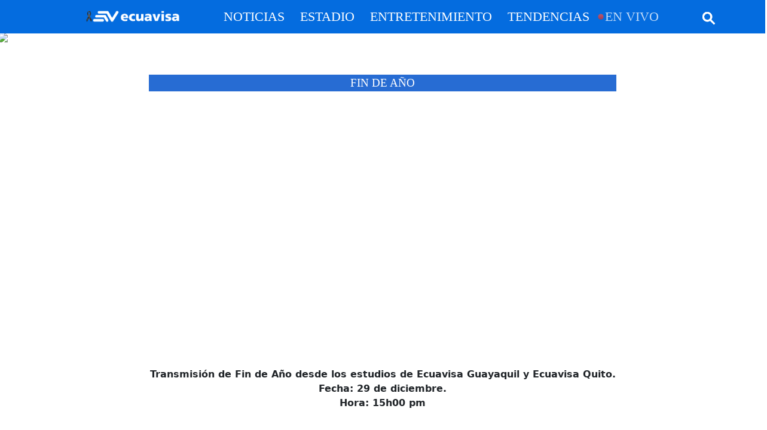

--- FILE ---
content_type: text/html
request_url: https://piloto.ecuavisa.com/envivo/ecv
body_size: 11594
content:
  <!doctype html>  <html class="ltr" dir="ltr" lang="es-EC"> <head> <meta content="text/html; charset=UTF-8" http-equiv="content-type"> <title>Transmision Fin de Año</title> <link rel="shortcut icon" href="https://piloto.ecuavisa.com/base-portlet/webrsrc/ctxvar/c2c3b2f6-1d72-4d98-b109-9d6cbecf69ec.png"> <style amp-custom> .mln_uppercase_mln
		{
			text-transform:uppercase
		}
		
		.mln_small-caps_mln
		{
			font-variant:small-caps
		}
		</style> <meta name="keywords" content="noticiero"> <meta name="keywords" content=" en vivo"> <meta name="keywords" content=" televistazo en la comunidad"> <meta name="keywords" content=" televistazo 13h00"> <meta name="keywords" content=" televistazo estelar"> <meta name="keywords" content="noticias en vivo"> <meta name="keywords" content=" envivo"> <meta name="keywords" content="señal en vivo"> <meta name="keywords" content=" tv en vivo"> <meta name="keywords" content=" ver ecuavisa en vivo"> <meta name="keywords" content=" ecuavisa señal en vivo"> <meta name="keywords" content=" televistazo en vivo"> <meta name="keywords" content=" ecuavisa noticias en vivo"> <meta name="keywords" content=" contacto directo hoy"> <meta name="keywords" content=" programacion de ecuavisa en vivo"> <meta name="keywords" content=" noticiero ecuavisa en vivo"> <meta name="keywords" content=" contacto directo en vivo"> <meta name="keywords" content=" contacto directo ecuavisa"> <meta name="keywords" content=" ecuavisa noticiero en vivo"> <meta name="keywords" content=" televistazo dominical"> <meta name="keywords" content=" ecuavisa.com en vivo"> <meta name="keywords" content=" en contacto en vivo"> <meta name="keywords" content=" 3 familias en vivo"> <meta name="keywords" content=" en vivo ecuavisa"> <meta name="keywords" content=" ecuavisa en vivo"> <meta name="keywords" content=" ver ecuavisa en vivo"> <meta name="keywords" content=" contacto directo"> <meta name="keywords" content=" ecuavisa señal en vivo"> <meta name="keywords" content=" en contacto"> <meta name="robots" content="index, follow"> <meta name="description" content="Transmisión en vivo de nuestros noticieros. Contacto Directo, Televistazo."> <meta property="og:type" content="Article"> <meta property="og:title" content="Transmision Fin de Año"> <meta property="og:description" content="Transmisión en vivo de nuestros noticieros. Contacto Directo, Televistazo."> <meta property="og:image" content="https://piloto.ecuavisa.com/news-portlet/getogimage/8e39cc7e-84b0-423b-85b9-5fb8f15b12fc.jpg"> <meta property="og:url" content="https://piloto.ecuavisa.com/envivo/ecv"> <meta property="og:site_name" content="piloto.ecuavisa.com"> <link rel="canonical" href="https://piloto.ecuavisa.com/envivo/ecv"> <link rel="preload" href="https://ecuavisa-header-resources.vercel.app/main_ecuavisa.js" as="script"> <meta name="viewport" content="width=device-width"> <link href="https://piloto.ecuavisa.com/base-portlet/webrsrc/theme/5feb716f8ef96a00dc955082c0e64d2b.css" rel="stylesheet" type="text/css"> <script type="edd7e90a7ef174b3ceef0585-text/javascript" src="/base-portlet/webrsrc/7a2a02da83b65f60e73ce1e100003f9e.js"></script> <script type="edd7e90a7ef174b3ceef0585-text/javascript">/*<![CDATA[*/var ITER=ITER||{};ITER.CONTEXT=ITER.CONTEXT||{};ITER.CONTEXT.sections=[{sectid:"sect-bb005b8d6811f441d4484b3a0848a970"},{sectid:"sect-6889d74cf3830ce9271f917a5f1233cc"}];ITER.CONTEXT.isArticlePage=function(){return false};ITER.CONTEXT.articleId="";ITER.CONTEXT.contextIs=function(a){return a==="SectionPage"};ITER.HOOK=ITER.HOOK||{};ITER.HOOK.onDisqusNewComment=function(a){};ITER.RESOURCE=ITER.RESOURCE||{};ITER.RESOURCE.Deferred=function(){var b;var a;var c=new Promise(function(e,d){b=e;a=d});c.resolve=b;c.reject=a;return c};ITER.RESOURCE.onLoad=ITER.RESOURCE.onLoad||[];ITER.RESOURCE.onInit=ITER.RESOURCE.onInit||[];ITER.RESOURCE.onLoad["util-http"]=new ITER.RESOURCE.Deferred();ITER.RESOURCE.onLoad["util-url"]=new ITER.RESOURCE.Deferred();ITER.RESOURCE.onLoad["util-cookie"]=new ITER.RESOURCE.Deferred();ITER.RESOURCE.onLoad["util-event"]=new ITER.RESOURCE.Deferred();ITER.RESOURCE.onLoad["util-message"]=new ITER.RESOURCE.Deferred();ITER.RESOURCE.onLoad.statistics=new ITER.RESOURCE.Deferred();ITER.RESOURCE.onLoad.reading=new ITER.RESOURCE.Deferred();ITER.RESOURCE.onLoad.konami=new ITER.RESOURCE.Deferred();ITER.RESOURCE.onLoad.adblock=new ITER.RESOURCE.Deferred();ITER.RESOURCE.onLoad.captcha=new ITER.RESOURCE.Deferred();ITER.RESOURCE.onLoad["iter-ui-tabs"]=new ITER.RESOURCE.Deferred();ITER.RESOURCE.onLoad["autocomplete-js"]=new ITER.RESOURCE.Deferred();ITER.RESOURCE.onLoad.form=new ITER.RESOURCE.Deferred();ITER.RESOURCE.onLoad["teaser-date"]=new ITER.RESOURCE.Deferred();ITER.RESOURCE.onLoad["search-date"]=new ITER.RESOURCE.Deferred();ITER.RESOURCE.onLoad.unregister=new ITER.RESOURCE.Deferred();ITER.RESOURCE.onLoad.recommendations=new ITER.RESOURCE.Deferred();ITER.RESOURCE.onLoad.surveys=new ITER.RESOURCE.Deferred();ITER.RESOURCE.onLoad["embed-article"]=new ITER.RESOURCE.Deferred();ITER.RESOURCE.CUSTOM=ITER.RESOURCE.CUSTOM||{};ITER.USER=ITER.USER||{};ITER.USER.id="";/*]]>*/</script> <script type="edd7e90a7ef174b3ceef0585-text/javascript" src="/html/js/iter-libraries/iter-util-cookie.js?v=4.0.251.1" defer onload="ITER.RESOURCE.onLoad['util-cookie'].resolve(true)"></script> <script type="edd7e90a7ef174b3ceef0585-text/javascript" src="/html/js/iter-libraries/iter-konami.js?v=4.0.251.1" defer onload="ITER.RESOURCE.onLoad['konami'].resolve(true)"></script> <script type="edd7e90a7ef174b3ceef0585-text/javascript" src="/html/js/iter-libraries/iter-util-url.js?v=4.0.251.1" defer onload="ITER.RESOURCE.onLoad['util-url'].resolve(true)"></script> <script type="edd7e90a7ef174b3ceef0585-text/javascript" src="/html/js/iter-libraries/iter-util-http.js?v=4.0.251.1" defer onload="ITER.RESOURCE.onLoad['util-http'].resolve(true)"></script> <script type="edd7e90a7ef174b3ceef0585-text/javascript" src="/html/js/iter-libraries/iter-statistics.js?v=4.0.251.1" defer onload="ITER.RESOURCE.onLoad['statistics'].resolve(true)"></script> <script type="edd7e90a7ef174b3ceef0585-text/javascript" src="/html/js/iter-libraries/iter-recommendations.js?v=4.0.251.1" defer onload="ITER.RESOURCE.onLoad['recommendations'].resolve(true)"></script> <script type="edd7e90a7ef174b3ceef0585-text/javascript" src="/html/js/iter-libraries/iter-util-message.js?v=4.0.251.1" defer onload="ITER.RESOURCE.onLoad['util-message'].resolve(true)"></script> <script type="edd7e90a7ef174b3ceef0585-text/javascript">/*<![CDATA[*/jQryIter.u="";/*]]>*/</script> <script type="edd7e90a7ef174b3ceef0585-text/javascript">/*<![CDATA[*/(function(a){a.contextSections=function(){return[{sectid:"sect-bb005b8d6811f441d4484b3a0848a970"},{sectid:"sect-6889d74cf3830ce9271f917a5f1233cc"}]};a.contextIsArticlePage=function(){return false};a.articleId=function(){return""};a.contextIs=function(b){if(b=="HomePage"){return false}else{if(b=="ArticlePage"){return false}else{if(b=="SearchPage"){return false}else{if(b=="SectionPage"){return true}else{if(b=="MetadataPage"){return false}}}}}}})(jQryIter);/*]]>*/</script> <script type="edd7e90a7ef174b3ceef0585-text/javascript" src="https://piloto.ecuavisa.com/base-portlet/webrsrc/theme/ed65b7b59f5459d263f1a1897bd2ade8.js"></script> <script type="edd7e90a7ef174b3ceef0585-text/javascript">/*<![CDATA[*/jQryIter.ajax({url:"https://ecuavisa-header-resources.vercel.app/main_ecuavisa.js",dataType:"script",cache:true,});/*]]>*/</script> <script data-cfasync="false" src="//delivery.pubgenius.io/ecuavisa-IeaGw6kf/shim-gpt.js"></script> <script async defer src="https://securepubads.g.doubleclick.net/tag/js/gpt.js" type="edd7e90a7ef174b3ceef0585-text/javascript"></script> <script type="edd7e90a7ef174b3ceef0585-text/javascript">/*<![CDATA[*/var getQueryString=function(e,c){var a=c?c:window.location.href;var d=new RegExp("[?&]"+e+"=([^&#]*)","i");var b=d.exec(a);return b?b[1]:null};dfp_demo=getQueryString("demo");EC_Tipo="Portada";EC_Seccion="Envivo";EC_Subseccion="";if(jQryIter.contextIsArticlePage()){EC_Tipo="Artículo";EC_Subseccion="En vivo Novelas"};/*]]>*/</script> <script type="edd7e90a7ef174b3ceef0585-text/javascript">/*<![CDATA[*/var gptadslots=[];var googletag=googletag||{};googletag.cmd=googletag.cmd||[];/*]]>*/</script> <script type="edd7e90a7ef174b3ceef0585-text/javascript">/*<![CDATA[*/googletag.cmd.push(function(){var f=googletag.sizeMapping().addSize([992,0],[[970,250],[970,180],[970,90],[728,250],[728,180],[728,90],]).addSize([768,0],[[728,250],[728,180],[728,90],]).addSize([320,0],[[320,100],[320,50],[300,100],[300,50],]).addSize([0,0],[[300,100],[320,50],[320,100],]).build();var a=googletag.sizeMapping().addSize([992,0],[[728,250],[728,180],[728,90],]).addSize([768,0],[[728,250],[728,180],[728,90],]).addSize([320,0],[[320,100],[320,50],[300,100],[300,50],]).addSize([0,0],[[300,100],[320,50],[320,100],]).build();var e=googletag.sizeMapping().addSize([992,0],[[728,250],[728,180],[728,90],]).addSize([768,0],[[728,250],[728,180],[728,90],]).addSize([320,0],[[320,100],[320,50],[300,100],[300,50],[300,250],]).addSize([0,0],[[300,100],[300,250],[320,50],[320,100],]).build();var d=googletag.sizeMapping().addSize([992,0],[[300,600]]).addSize([768,0],[[300,600]]).addSize([320,0],[[300,250]]).addSize([0,0],[[300,250]]).build();var b=googletag.sizeMapping().addSize([992,0],[[300,250]]).addSize([768,0],[[300,250]]).addSize([320,0],[[300,250]]).addSize([0,0],[[300,250]]).build();googletag.defineSlot("/49542283/Ecuavisa/Ecuavisa_Top1",[[300,100],[320,100],[728,90],[970,90],[970,250],],"Top1").defineSizeMapping(f).addService(googletag.pubads());googletag.defineSlot("/49542283/Ecuavisa/Ecuavisa_Top2",[[300,100],[320,100],[728,90],],"Top2").defineSizeMapping(a).addService(googletag.pubads());googletag.defineSlot("/49542283/Ecuavisa/Ecuavisa_Top3",[[300,100],[300,250],[320,100],[728,90],],"Top3").defineSizeMapping(e).addService(googletag.pubads());googletag.defineSlot("/49542283/Ecuavisa/Ecuavisa_Top4",[[300,100],[320,100],[728,90],[970,90],[970,250],],"Top4").defineSizeMapping(f).addService(googletag.pubads());googletag.defineSlot("/49542283/Ecuavisa/Ecuavisa_Top5",[[300,100],[320,100],[728,90],[970,90],[970,250],],"Top5").defineSizeMapping(f).addService(googletag.pubads());googletag.defineSlot("/49542283/Ecuavisa/Ecuavisa_Middle",[[300,250],[300,600],],"Middle1").defineSizeMapping(d).addService(googletag.pubads());var c=googletag.sizeMapping().addSize([992,0],[]).addSize([768,0],[300,250]).addSize([320,0],[300,250]).addSize([0,0],[300,250]).build();googletag.defineSlot("/49542283/Ecuavisa/Ecuavisa_Center1",[300,250],"center1").defineSizeMapping(c).addService(googletag.pubads());googletag.defineSlot("/49542283/Ecuavisa/Ecuavisa_Middle2",[300,250],"Middle2").defineSizeMapping(b).addService(googletag.pubads());googletag.defineSlot("/49542283/Ecuavisa/Ecuavisa_Floating",[1,1],"Floating").addService(googletag.pubads());googletag.defineSlot("/49542283/Ecuavisa/Ecuavisa_Zocalo",[1,1],"Zocalo").addService(googletag.pubads());googletag.defineSlot("/49542283/Ecuavisa/Ecuavisa_Parallax",[1,1],"Parallax").addService(googletag.pubads());googletag.defineSlot("/49542283/Ecuavisa/Ecuavisa_Flex",["fluid"],"flex").addService(googletag.pubads());googletag.defineOutOfPageSlot("/49542283/Ecuavisa/Ecuavisa_Skin","Skin").addService(googletag.pubads());console.log("EC_Sec:"+EC_Seccion);console.log("EC_Subec:"+EC_Subseccion);console.log("EC_Tipo:"+EC_Tipo);console.log("dfp_demo:"+dfp_demo);googletag.pubads().setTargeting("EC_Seccion",EC_Seccion);googletag.pubads().setTargeting("EC_Subseccion",EC_Subseccion);googletag.pubads().setTargeting("EC_Tipo",EC_Tipo);googletag.pubads().setTargeting("EC_Demo",dfp_demo);googletag.pubads().setCentering(true);googletag.enableServices()});/*]]>*/</script> <script type="edd7e90a7ef174b3ceef0585-text/javascript">/*<![CDATA[*/(function(e,c,d){o="Navegg";if(!e[o]){a=c.createElement("script");a.src=d;b=document.getElementsByTagName("script")[0];b.parentNode.insertBefore(a,b);e[o]=e[o]||function(f){e[o].q=e[o].q||[];e[o].q.push([this,f])}}})(window,document,"https://tag.navdmp.com/universal.min.js");window.naveggReady=window.naveggReady||[];window.nvg42506=new Navegg({acc:42506,});/*]]>*/</script> <script type="edd7e90a7ef174b3ceef0585-text/javascript">/*<![CDATA[*/_atrk_opts={atrk_acct:"F/oGf1a8Md00Mu",domain:"ecuavisa.com",dynamic:true,};(function(){var a=document.createElement("script");a.type="text/javascript";a.async=true;a.src="https://certify-js.alexametrics.com/atrk.js";var b=document.getElementsByTagName("script")[0];b.parentNode.insertBefore(a,b)})();/*]]>*/</script> <noscript> &lt;img src="https://certify.alexametrics.com/atrk.gif?account=F/oGf1a8Md00Mu" style="display: none" height="1" width="1" alt=""&gt;
  </noscript> <script type="edd7e90a7ef174b3ceef0585-text/javascript">/*<![CDATA[*/(function(b,m,h,a,g){b[a]=b[a]||[];b[a].push({"gtm.start":new Date().getTime(),event:"gtm.js"});var k=m.getElementsByTagName(h)[0],e=m.createElement(h),c=a!="dataLayer"?"&l="+a:"";e.async=true;e.src="https://www.googletagmanager.com/gtm.js?id="+g+c;k.parentNode.insertBefore(e,k)})(window,document,"script","dataLayer","GTM-MX83GKG");/*]]>*/</script> </head> <body class=" controls-visible signed-out public-page"> <script type="edd7e90a7ef174b3ceef0585-text/javascript">/*<![CDATA[*/jQryIter(document).on("click",".ui-accordion-header",function(){jQryIter(window).resize()});/*]]>*/</script> <div class="iter-page-frame"> <header class="iter-header-wrapper" id="iter-header-wrapper">  <div class="portlet-boundary portlet-static-end portlet-nested-portlets"> <div id="ly-header" class="ly-header"> <div class="floating-header desktop scroll"> <div class="container"> <div class="row h-r01"> <div class="col portlet-column nopadding" id="h-r01"> <div id="" class="portlet-boundary portlet-static-end htmlcontainer-portlet"> <div> <style> .ly-header .header-logo {
 background-image: url(https://estadisticas.ecuavisa.com/sites/default/files/2022-05/Banner_web_desktop_V3.png)!important;
}

.ly-header .header-logo-movil {
 background-image: url(https://estadisticas.ecuavisa.com/sites/default/files/2022-05/Banner_web_mobile_v3.png)!important;
}
</style> </div> </div> <div id="" class="portlet-boundary portlet-static-end velocitycontainer-portlet"> </div> <div id="" class="portlet-boundary portlet-static-end htmlcontainer-portlet fl"> <div> <a class="header-logo" href="/"></a> </div> </div> <div id="2646021197" class="portlet-boundary portlet-static-end menu-portlet menu-desktop"> <div id="menu_2646021197" class="menu_secc "> <div class="nav-dropdown nav noSubNav"> <ul class="parent-nav lst cf"> <li class="lst-item tabnav  sect-116 sect-13da438453ea96c3178f6dad2defda33"> <div class="tab-grp"> <a href="/noticias" class="tab-item lnk" title="NOTICIAS"> <span class="iconBefore"></span> <strong class="sectionName">NOTICIAS</strong> <span class="iconAfter"></span> </a> <span class="hasChildsIcon"></span> <div class="child-nav cf"> <ul class="lst-std lst level-2"> <div class="lst-items"> <li class="lst-item   sect-3090 sect-6d424343ee0b3d88901bc450ff03e910"> <a href="/noticias-videos" class=" lnk" title="VIDEOS"> <span class="iconBefore"></span> <span class="sectionName">VIDEOS</span> <span class="iconAfter"></span> </a> </li> <li class="lst-item   sect-130 sect-0b950e442fae0527d7e480b0cb717074"> <a href="/noticias/ecuador" class=" lnk" title="ECUADOR"> <span class="iconBefore"></span> <span class="sectionName">ECUADOR</span> <span class="iconAfter"></span> </a> </li> <li class="lst-item   sect-131 sect-0c66c045f61479581d826d89a912f97b"> <a href="/noticias/internacional" class=" lnk" title="INTERNACIONAL"> <span class="iconBefore"></span> <span class="sectionName">INTERNACIONAL</span> <span class="iconAfter"></span> </a> </li> <li class="lst-item   sect-132 sect-fbfa5c1b21a49681715c159bfcc73eb4"> <a href="/noticias/economia" class=" lnk" title="ECONOMÍA"> <span class="iconBefore"></span> <span class="sectionName">ECONOMÍA</span> <span class="iconAfter"></span> </a> </li> <li class="lst-item   sect-133 sect-2c23bf8d8287d05b8bf4744a15ee9d10"> <a href="/noticias/politica" class=" lnk" title="POLÍTICA"> <span class="iconBefore"></span> <span class="sectionName">POLÍTICA</span> <span class="iconAfter"></span> </a> </li> <li class="lst-item   sect-134 sect-8f03d13487ce5aa52f96b44fc4a51e5b"> <a href="/cronicaroja" class=" lnk" title="CRÓNICA ROJA"> <span class="iconBefore"></span> <span class="sectionName">CRÓNICA ROJA</span> <span class="iconAfter"></span> </a> </li> <li class="lst-item   sect-2675 sect-c5676a52d48e157232a5561669bd9d26"> <a href="/contacto-directo" class=" lnk" target="_blank" title="CONTACTO DIRECTO"> <span class="iconBefore"></span> <span class="sectionName">CONTACTO DIRECTO</span> <span class="iconAfter"></span> </a> </li> <li class="lst-item   sect-2676 sect-500db4e0b2c8f6cd3fff5d0d93279bcb"> <a href="/noticieros" class=" lnk" target="_blank" title="NOTICIEROS"> <span class="iconBefore"></span> <span class="sectionName">NOTICIEROS</span> <span class="iconAfter"></span> </a> </li> </div> </ul> </div> </div> </li> <li class="lst-item tabnav  sect-117 sect-a4306ce1cba409d40f6649f40a27a166"> <div class="tab-grp"> <a href="/estadio" class="tab-item lnk" title="ESTADIO"> <span class="iconBefore"></span> <strong class="sectionName">ESTADIO</strong> <span class="iconAfter"></span> </a> <span class="hasChildsIcon"></span> <div class="child-nav cf"> <ul class="lst-std lst level-2"> <div class="lst-items"> <li class="lst-item   sect-3097 sect-d6188119a826e91d6747b148d883f2cd"> <a href="/estadio-videos" class=" lnk" title="VIDEOS"> <span class="iconBefore"></span> <span class="sectionName">VIDEOS</span> <span class="iconAfter"></span> </a> </li> <li class="lst-item   sect-135 sect-581ba54251f0b62cdc2b03bd3c743f61"> <a href="/estadio/nacional" class=" lnk" title="NACIONAL"> <span class="iconBefore"></span> <span class="sectionName">NACIONAL</span> <span class="iconAfter"></span> </a> </li> <li class="lst-item   sect-136 sect-1635b76659c14d94cbfc2b1d49c0ed92"> <a href="/estadio/internacional" class=" lnk" title="INTERNACIONAL"> <span class="iconBefore"></span> <span class="sectionName">INTERNACIONAL</span> <span class="iconAfter"></span> </a> </li> <li class="lst-item   sect-137 sect-391bcd0553388e56bc7b4a7adf39701a"> <a href="/estadio/masdeportes" class=" lnk" title="MÁS DEPORTES"> <span class="iconBefore"></span> <span class="sectionName">MÁS DEPORTES</span> <span class="iconAfter"></span> </a> </li> <li class="lst-item   sect-138 sect-69d072b50673210c3c7fe40a76880a34"> <a href="/estadio/estadisticas" class=" lnk" title="ESTADÍSTICAS"> <span class="iconBefore"></span> <span class="sectionName">ESTADÍSTICAS</span> <span class="iconAfter"></span> </a> </li> </div> </ul> </div> </div> </li> <li class="lst-item tabnav  sect-120 sect-577812e358932bfef54807fac3f8cfb6"> <div class="tab-grp"> <a href="/entretenimiento" class="tab-item lnk" title="ENTRETENIMIENTO"> <span class="iconBefore"></span> <strong class="sectionName">ENTRETENIMIENTO</strong> <span class="iconAfter"></span> </a> <span class="hasChildsIcon"></span> <div class="child-nav cf"> <ul class="lst-std lst level-2"> <div class="lst-items"> <li class="lst-item   sect-3091 sect-f7a057665ece874b86b7f58ef79b3f87"> <a href="/entretenimiento-videos" class=" lnk" title="VIDEOS"> <span class="iconBefore"></span> <span class="sectionName">VIDEOS</span> <span class="iconAfter"></span> </a> </li> <li class="lst-item   sect-145 sect-c47fe0b3791b4042bef5eab533a08ecc"> <a href="/entretenimiento/musica" class=" lnk" title="MÚSICA"> <span class="iconBefore"></span> <span class="sectionName">MÚSICA</span> <span class="iconAfter"></span> </a> </li> <li class="lst-item   sect-146 sect-e31b43503a8c6ff50832e75324e69c30"> <a href="/entretenimiento/cineyseries" class=" lnk" title="CINE Y SERIES"> <span class="iconBefore"></span> <span class="sectionName">CINE Y SERIES</span> <span class="iconAfter"></span> </a> </li> <li class="lst-item   sect-150 sect-53d9fe0067882ec79aa2d88925ee6935"> <div class="tab-grp"> <a href="/nuestros-programas" class=" lnk" title="NUESTROS PROGRAMAS"> <span class="iconBefore"></span> <strong class="sectionName">NUESTROS PROGRAMAS</strong> <span class="iconAfter"></span> </a> <span class="hasChildsIcon"></span> <div class="child-nav cf"> <ul class="lst-std lst level-3"> <div class="lst-items"> <li class="lst-item   sect-3302 sect-bd2629eff76d42e1d0fa0e50ef88bc13"> <a href="/nuestros-programas/el-poder-del-amor" class=" lnk" title="EL PODER DEL AMOR"> <span class="iconBefore"></span> <span class="sectionName">EL PODER DEL AMOR</span> <span class="iconAfter"></span> </a> </li> <li class="lst-item   sect-154 sect-7cb0f4f4a6d5d8ece1eb591fe98513c8"> <a href="/encontacto" class=" lnk" target="_blank" title="EN CONTACTO"> <span class="iconBefore"></span> <span class="sectionName">EN CONTACTO</span> <span class="iconAfter"></span> </a> </li> <li class="lst-item   sect-151 sect-892f9b3864c5bc91f68b044eddae8d29"> <a href="/politicamente-correcto" class=" lnk" title="POLÍTICAMENTE CORRECTO"> <span class="iconBefore"></span> <span class="sectionName">POLÍTICAMENTE CORRECTO</span> <span class="iconAfter"></span> </a> </li> <li class="lst-item   sect-152 sect-f1bb22948c7ca1dd16464327ab4b7339"> <a href="/contacto-directo" class=" lnk" title="CONTACTO DIRECTO"> <span class="iconBefore"></span> <span class="sectionName">CONTACTO DIRECTO</span> <span class="iconAfter"></span> </a> </li> <li class="lst-item   sect-153 sect-bdbbc5357fe7f86108b882f1f3af695f"> <a href="/vision360" class=" lnk" target="_blank" title="VISIÓN 360"> <span class="iconBefore"></span> <span class="sectionName">VISIÓN 360</span> <span class="iconAfter"></span> </a> </li> <li class="lst-item   sect-724 sect-588030440baffcfc9af7111a5bb73344"> <a href="/noticieros" class=" lnk" title="NOTICIEROS"> <span class="iconBefore"></span> <span class="sectionName">NOTICIEROS</span> <span class="iconAfter"></span> </a> </li> <li class="lst-item   sect-156 sect-d3ab18caf02fd2a7ab90d6b5637a3aa3"> <a href="/sisepuede" class=" lnk" target="_blank" title="SÍ SE PUEDE"> <span class="iconBefore"></span> <span class="sectionName">SÍ SE PUEDE</span> <span class="iconAfter"></span> </a> </li> <li class="lst-item   sect-155 sect-5acd74f56ee8021a7042b976d1f4dd4b"> <a href="/3-familias" class=" lnk" target="_blank" title="3 FAMILIAS"> <span class="iconBefore"></span> <span class="sectionName">3 FAMILIAS</span> <span class="iconAfter"></span> </a> </li> </div> </ul> </div> </div> </li> </div> </ul> </div> </div> </li> <li class="lst-item tabnav  sect-118 sect-ecec2f3a432d6e4240f6ef449d5e7b61"> <div class="tab-grp"> <a href="/tendencias" class="tab-item lnk" title="TENDENCIAS"> <span class="iconBefore"></span> <strong class="sectionName">TENDENCIAS</strong> <span class="iconAfter"></span> </a> <span class="hasChildsIcon"></span> <div class="child-nav cf"> <ul class="lst-std lst level-2"> <div class="lst-items"> <li class="lst-item   sect-3098 sect-ef1c85e17a7ba5a0cb503385e1eec894"> <a href="/tendencias-videos" class=" lnk" title="VIDEOS"> <span class="iconBefore"></span> <span class="sectionName">VIDEOS</span> <span class="iconAfter"></span> </a> </li> <li class="lst-item   sect-139 sect-f0d6dc3672f423f1b5a26b2d5b416cee"> <a href="/tendencias/tecnologia" class=" lnk" title="TECNOLOGÍA"> <span class="iconBefore"></span> <span class="sectionName">TECNOLOGÍA</span> <span class="iconAfter"></span> </a> </li> <li class="lst-item   sect-140 sect-5552f29395f5c67cb32e3bc470725ad3"> <a href="/tendencias/ciencia" class=" lnk" title="CIENCIA"> <span class="iconBefore"></span> <span class="sectionName">CIENCIA</span> <span class="iconAfter"></span> </a> </li> <li class="lst-item   sect-141 sect-ab68447fc403db571b6b03f98fdcf37b"> <a href="/tendencias/medicina" class=" lnk" title="MEDICINA"> <span class="iconBefore"></span> <span class="sectionName">MEDICINA</span> <span class="iconAfter"></span> </a> </li> <li class="lst-item   sect-142 sect-a3af88621af9df9850e577fdd99fff80"> <a href="/tendencias/redes" class=" lnk" title="REDES"> <span class="iconBefore"></span> <span class="sectionName">REDES</span> <span class="iconAfter"></span> </a> </li> <li class="lst-item   sect-143 sect-40936bf8d713571563a533e453d85b9e"> <a href="/tendencias/curiosidades" class=" lnk" title="CURIOSIDADES"> <span class="iconBefore"></span> <span class="sectionName">CURIOSIDADES</span> <span class="iconAfter"></span> </a> </li> </div> </ul> </div> </div> </li> <li class="lst-item tabnav  sect-119 sect-81d0c9805a5bf069ec4be1a657699d8b"> <a href="/envivo" class="tab-item lnk" title="EN VIVO"> <span class="iconBefore"></span> <span class="sectionName">EN VIVO</span> <span class="iconAfter"></span> </a> </li> </ul> </div> </div> <script type="edd7e90a7ef174b3ceef0585-text/javascript">/*<![CDATA[*/prepareMenuJs("2646021197");/*]]>*/</script> </div> <div id="" class="portlet-boundary portlet-static-end htmlcontainer-portlet"> <div> <div class="registro registro_desktop"></div> </div> </div> <div id="" class="portlet-boundary portlet-static-end htmlcontainer-portlet"> <div> <div class="sprite search-icon"></div> </div> </div> <div id="2587324263" class="portlet-boundary portlet-static-end advanced-search-portlet"> <span class="iter-field iter-field-text"> <span class="iter-field-content"> <span class="iter-field-element"> <input id="_2587324263_keywords" type="text" value="" name="keywords" inlinefield="true" class="iter-field-input iter-field-input-text" onkeydown="if (!window.__cfRLUnblockHandlers) return false; javascript:_2587324263_onKeyEnterSearch(event)" placeholder="" data-cf-modified-edd7e90a7ef174b3ceef0585-=""> </span> </span> </span> <span class="iter-button iter-button-submit"> <span class="iter-button-content"> <input id="_2587324263_search" type="submit" name="search" value="Búsquedas" class="iter-button-input iter-button-input-submit" onclick="if (!window.__cfRLUnblockHandlers) return false; javascript:_2587324263_onClickSearch()" data-cf-modified-edd7e90a7ef174b3ceef0585-=""> </span> </span> <script type="edd7e90a7ef174b3ceef0585-text/javascript">/*<![CDATA[*/function _2587324263_cleanKeywords(i){var j="";var h="";for(var f=0;f<i.length;f++){var g=i[f];if(!(g=="/"||g=="\\"||g=="~"||g=="!"||g=="("||g==")")){h+=g}else{h+=" "}}h=encodeURIComponent(h);for(var f=0;f<h.length;f++){var g=h[f];if(g=="'"){j+="%27"}else{j+=g}}return j}function _2587324263_onClickSearch(){var e=_2587324263_cleanKeywords(jQryIter("#_2587324263_keywords").val());if(e.length>0){var d="/busquedas/-/search/";var f="/false/false/19831024/20251024/date/true/true/0/0/meta/0/0/0/1";window.location.href=d+e+f}}function _2587324263_onKeyEnterSearch(b){if(b.keyCode==13){_2587324263_onClickSearch()}};/*]]>*/</script> </div> </div> </div> <div class="row h-r02"> <div class="col portlet-column nopadding" id="h-r02"> </div> </div> </div> </div> <div class="floating-header movil scroll"> <div class="container-fluid"> <div class="row hm-r01"> <div class="col portlet-column nopadding" id="hm-r01"> <div id="" class="portlet-boundary portlet-static-end htmlcontainer-portlet"> <div> <div class="container-logo-movil"> <a href="/" aria-label="go home"> <div class="header-logo-movil"></div> </a> </div> </div> </div> <div id="" class="portlet-boundary portlet-static-end htmlcontainer-portlet registro_movil_container"> <div> <div class="registro registro_movil"></div> <script type="edd7e90a7ef174b3ceef0585-text/javascript">/*<![CDATA[*/$(document).ready(function(){setTimeout(function(){var a=$(".registro_desktop").html();var b=$(".registro_movil").html(a)},2000)});/*]]>*/</script> </div> </div> <div id="" class="portlet-boundary portlet-static-end htmlcontainer-portlet"> <div> <div class="sprite search-icon"></div> </div> </div> <div id="2714396894" class="portlet-boundary portlet-static-end advanced-search-portlet"> <span class="iter-field iter-field-text"> <span class="iter-field-content"> <span class="iter-field-element"> <input id="_2714396894_keywords" type="text" value="" name="keywords" inlinefield="true" class="iter-field-input iter-field-input-text" onkeydown="if (!window.__cfRLUnblockHandlers) return false; javascript:_2714396894_onKeyEnterSearch(event)" placeholder="" data-cf-modified-edd7e90a7ef174b3ceef0585-=""> </span> </span> </span> <span class="iter-button iter-button-submit"> <span class="iter-button-content"> <input id="_2714396894_search" type="submit" name="search" value="Búsquedas" class="iter-button-input iter-button-input-submit" onclick="if (!window.__cfRLUnblockHandlers) return false; javascript:_2714396894_onClickSearch()" data-cf-modified-edd7e90a7ef174b3ceef0585-=""> </span> </span> <script type="edd7e90a7ef174b3ceef0585-text/javascript">/*<![CDATA[*/function _2714396894_cleanKeywords(i){var j="";var h="";for(var f=0;f<i.length;f++){var g=i[f];if(!(g=="/"||g=="\\"||g=="~"||g=="!"||g=="("||g==")")){h+=g}else{h+=" "}}h=encodeURIComponent(h);for(var f=0;f<h.length;f++){var g=h[f];if(g=="'"){j+="%27"}else{j+=g}}return j}function _2714396894_onClickSearch(){var e=_2714396894_cleanKeywords(jQryIter("#_2714396894_keywords").val());if(e.length>0){var d="/busquedas/-/search/";var f="/false/false/19831024/20251024/date/true/true/0/0/meta/0/0/0/1";window.location.href=d+e+f}}function _2714396894_onKeyEnterSearch(b){if(b.keyCode==13){_2714396894_onClickSearch()}};/*]]>*/</script> </div> <div id="" class="portlet-boundary portlet-static-end htmlcontainer-portlet"> <div> <div class="menu-movil-click"> <svg xmlns="http://www.w3.org/2000/svg" class="icon icon-tabler icon-tabler-menu-2" width="44" height="44" viewbox="0 0 24 24" stroke-width="1.5" stroke="#fff" fill="none" stroke-linecap="round" stroke-linejoin="round"> <path stroke="none" d="M0 0h24v24H0z" fill="none" /> <line x1="4" y1="6" x2="20" y2="6" /> <line x1="4" y1="12" x2="20" y2="12" /> <line x1="4" y1="18" x2="20" y2="18" /> </svg> </div> </div> </div> </div> </div> <div class="row hm-r02 container-menu"> <div class="col portlet-column nopadding" id="hm-r02"> <div id="2462869820" class="portlet-boundary portlet-static-end menu-portlet menu-movil"> <div id="menu_2462869820" class="menu_secc_unfolded vertical"> <div class="nav-dropdown nav noSubNav"> <ul class="parent-nav lst cf"> <li class="lst-item tabnav  sect-116 sect-13da438453ea96c3178f6dad2defda33"> <div class="tab-grp"> <a href="/noticias" class="tab-item lnk" title="NOTICIAS"> <span class="iconBefore"></span> <strong class="sectionName">NOTICIAS</strong> <span class="iconAfter"></span> </a> <span class="hasChildsIcon"></span> <div class="child-nav cf"> <ul class="lst-std lst level-2"> <div class="lst-items"> <li class="lst-item   sect-3090 sect-6d424343ee0b3d88901bc450ff03e910"> <a href="/noticias-videos" class=" lnk" title="VIDEOS"> <span class="iconBefore"></span> <span class="sectionName">VIDEOS</span> <span class="iconAfter"></span> </a> </li> <li class="lst-item   sect-130 sect-0b950e442fae0527d7e480b0cb717074"> <a href="/noticias/ecuador" class=" lnk" title="ECUADOR"> <span class="iconBefore"></span> <span class="sectionName">ECUADOR</span> <span class="iconAfter"></span> </a> </li> <li class="lst-item   sect-131 sect-0c66c045f61479581d826d89a912f97b"> <a href="/noticias/internacional" class=" lnk" title="INTERNACIONAL"> <span class="iconBefore"></span> <span class="sectionName">INTERNACIONAL</span> <span class="iconAfter"></span> </a> </li> <li class="lst-item   sect-132 sect-fbfa5c1b21a49681715c159bfcc73eb4"> <a href="/noticias/economia" class=" lnk" title="ECONOMÍA"> <span class="iconBefore"></span> <span class="sectionName">ECONOMÍA</span> <span class="iconAfter"></span> </a> </li> <li class="lst-item   sect-133 sect-2c23bf8d8287d05b8bf4744a15ee9d10"> <a href="/noticias/politica" class=" lnk" title="POLÍTICA"> <span class="iconBefore"></span> <span class="sectionName">POLÍTICA</span> <span class="iconAfter"></span> </a> </li> <li class="lst-item   sect-134 sect-8f03d13487ce5aa52f96b44fc4a51e5b"> <a href="/cronicaroja" class=" lnk" title="CRÓNICA ROJA"> <span class="iconBefore"></span> <span class="sectionName">CRÓNICA ROJA</span> <span class="iconAfter"></span> </a> </li> <li class="lst-item   sect-2675 sect-c5676a52d48e157232a5561669bd9d26"> <a href="/contacto-directo" class=" lnk" target="_blank" title="CONTACTO DIRECTO"> <span class="iconBefore"></span> <span class="sectionName">CONTACTO DIRECTO</span> <span class="iconAfter"></span> </a> </li> <li class="lst-item   sect-2676 sect-500db4e0b2c8f6cd3fff5d0d93279bcb"> <a href="/noticieros" class=" lnk" target="_blank" title="NOTICIEROS"> <span class="iconBefore"></span> <span class="sectionName">NOTICIEROS</span> <span class="iconAfter"></span> </a> </li> </div> </ul> </div> </div> </li> <li class="lst-item tabnav  sect-117 sect-a4306ce1cba409d40f6649f40a27a166"> <div class="tab-grp"> <a href="/estadio" class="tab-item lnk" title="ESTADIO"> <span class="iconBefore"></span> <strong class="sectionName">ESTADIO</strong> <span class="iconAfter"></span> </a> <span class="hasChildsIcon"></span> <div class="child-nav cf"> <ul class="lst-std lst level-2"> <div class="lst-items"> <li class="lst-item   sect-3097 sect-d6188119a826e91d6747b148d883f2cd"> <a href="/estadio-videos" class=" lnk" title="VIDEOS"> <span class="iconBefore"></span> <span class="sectionName">VIDEOS</span> <span class="iconAfter"></span> </a> </li> <li class="lst-item   sect-135 sect-581ba54251f0b62cdc2b03bd3c743f61"> <a href="/estadio/nacional" class=" lnk" title="NACIONAL"> <span class="iconBefore"></span> <span class="sectionName">NACIONAL</span> <span class="iconAfter"></span> </a> </li> <li class="lst-item   sect-136 sect-1635b76659c14d94cbfc2b1d49c0ed92"> <a href="/estadio/internacional" class=" lnk" title="INTERNACIONAL"> <span class="iconBefore"></span> <span class="sectionName">INTERNACIONAL</span> <span class="iconAfter"></span> </a> </li> <li class="lst-item   sect-137 sect-391bcd0553388e56bc7b4a7adf39701a"> <a href="/estadio/masdeportes" class=" lnk" title="MÁS DEPORTES"> <span class="iconBefore"></span> <span class="sectionName">MÁS DEPORTES</span> <span class="iconAfter"></span> </a> </li> <li class="lst-item   sect-138 sect-69d072b50673210c3c7fe40a76880a34"> <a href="/estadio/estadisticas" class=" lnk" title="ESTADÍSTICAS"> <span class="iconBefore"></span> <span class="sectionName">ESTADÍSTICAS</span> <span class="iconAfter"></span> </a> </li> </div> </ul> </div> </div> </li> <li class="lst-item tabnav  sect-120 sect-577812e358932bfef54807fac3f8cfb6"> <div class="tab-grp"> <a href="/entretenimiento" class="tab-item lnk" title="ENTRETENIMIENTO"> <span class="iconBefore"></span> <strong class="sectionName">ENTRETENIMIENTO</strong> <span class="iconAfter"></span> </a> <span class="hasChildsIcon"></span> <div class="child-nav cf"> <ul class="lst-std lst level-2"> <div class="lst-items"> <li class="lst-item   sect-3091 sect-f7a057665ece874b86b7f58ef79b3f87"> <a href="/entretenimiento-videos" class=" lnk" title="VIDEOS"> <span class="iconBefore"></span> <span class="sectionName">VIDEOS</span> <span class="iconAfter"></span> </a> </li> <li class="lst-item   sect-145 sect-c47fe0b3791b4042bef5eab533a08ecc"> <a href="/entretenimiento/musica" class=" lnk" title="MÚSICA"> <span class="iconBefore"></span> <span class="sectionName">MÚSICA</span> <span class="iconAfter"></span> </a> </li> <li class="lst-item   sect-146 sect-e31b43503a8c6ff50832e75324e69c30"> <a href="/entretenimiento/cineyseries" class=" lnk" title="CINE Y SERIES"> <span class="iconBefore"></span> <span class="sectionName">CINE Y SERIES</span> <span class="iconAfter"></span> </a> </li> <li class="lst-item   sect-150 sect-53d9fe0067882ec79aa2d88925ee6935"> <div class="tab-grp"> <a href="/nuestros-programas" class=" lnk" title="NUESTROS PROGRAMAS"> <span class="iconBefore"></span> <strong class="sectionName">NUESTROS PROGRAMAS</strong> <span class="iconAfter"></span> </a> <span class="hasChildsIcon"></span> <div class="child-nav cf"> <ul class="lst-std lst level-3"> <div class="lst-items"> <li class="lst-item   sect-3302 sect-bd2629eff76d42e1d0fa0e50ef88bc13"> <a href="/nuestros-programas/el-poder-del-amor" class=" lnk" title="EL PODER DEL AMOR"> <span class="iconBefore"></span> <span class="sectionName">EL PODER DEL AMOR</span> <span class="iconAfter"></span> </a> </li> <li class="lst-item   sect-154 sect-7cb0f4f4a6d5d8ece1eb591fe98513c8"> <a href="/encontacto" class=" lnk" target="_blank" title="EN CONTACTO"> <span class="iconBefore"></span> <span class="sectionName">EN CONTACTO</span> <span class="iconAfter"></span> </a> </li> <li class="lst-item   sect-151 sect-892f9b3864c5bc91f68b044eddae8d29"> <a href="/politicamente-correcto" class=" lnk" title="POLÍTICAMENTE CORRECTO"> <span class="iconBefore"></span> <span class="sectionName">POLÍTICAMENTE CORRECTO</span> <span class="iconAfter"></span> </a> </li> <li class="lst-item   sect-152 sect-f1bb22948c7ca1dd16464327ab4b7339"> <a href="/contacto-directo" class=" lnk" title="CONTACTO DIRECTO"> <span class="iconBefore"></span> <span class="sectionName">CONTACTO DIRECTO</span> <span class="iconAfter"></span> </a> </li> <li class="lst-item   sect-153 sect-bdbbc5357fe7f86108b882f1f3af695f"> <a href="/vision360" class=" lnk" target="_blank" title="VISIÓN 360"> <span class="iconBefore"></span> <span class="sectionName">VISIÓN 360</span> <span class="iconAfter"></span> </a> </li> <li class="lst-item   sect-724 sect-588030440baffcfc9af7111a5bb73344"> <a href="/noticieros" class=" lnk" title="NOTICIEROS"> <span class="iconBefore"></span> <span class="sectionName">NOTICIEROS</span> <span class="iconAfter"></span> </a> </li> <li class="lst-item   sect-156 sect-d3ab18caf02fd2a7ab90d6b5637a3aa3"> <a href="/sisepuede" class=" lnk" target="_blank" title="SÍ SE PUEDE"> <span class="iconBefore"></span> <span class="sectionName">SÍ SE PUEDE</span> <span class="iconAfter"></span> </a> </li> <li class="lst-item   sect-155 sect-5acd74f56ee8021a7042b976d1f4dd4b"> <a href="/3-familias" class=" lnk" target="_blank" title="3 FAMILIAS"> <span class="iconBefore"></span> <span class="sectionName">3 FAMILIAS</span> <span class="iconAfter"></span> </a> </li> </div> </ul> </div> </div> </li> </div> </ul> </div> </div> </li> <li class="lst-item tabnav  sect-118 sect-ecec2f3a432d6e4240f6ef449d5e7b61"> <div class="tab-grp"> <a href="/tendencias" class="tab-item lnk" title="TENDENCIAS"> <span class="iconBefore"></span> <strong class="sectionName">TENDENCIAS</strong> <span class="iconAfter"></span> </a> <span class="hasChildsIcon"></span> <div class="child-nav cf"> <ul class="lst-std lst level-2"> <div class="lst-items"> <li class="lst-item   sect-3098 sect-ef1c85e17a7ba5a0cb503385e1eec894"> <a href="/tendencias-videos" class=" lnk" title="VIDEOS"> <span class="iconBefore"></span> <span class="sectionName">VIDEOS</span> <span class="iconAfter"></span> </a> </li> <li class="lst-item   sect-139 sect-f0d6dc3672f423f1b5a26b2d5b416cee"> <a href="/tendencias/tecnologia" class=" lnk" title="TECNOLOGÍA"> <span class="iconBefore"></span> <span class="sectionName">TECNOLOGÍA</span> <span class="iconAfter"></span> </a> </li> <li class="lst-item   sect-140 sect-5552f29395f5c67cb32e3bc470725ad3"> <a href="/tendencias/ciencia" class=" lnk" title="CIENCIA"> <span class="iconBefore"></span> <span class="sectionName">CIENCIA</span> <span class="iconAfter"></span> </a> </li> <li class="lst-item   sect-141 sect-ab68447fc403db571b6b03f98fdcf37b"> <a href="/tendencias/medicina" class=" lnk" title="MEDICINA"> <span class="iconBefore"></span> <span class="sectionName">MEDICINA</span> <span class="iconAfter"></span> </a> </li> <li class="lst-item   sect-142 sect-a3af88621af9df9850e577fdd99fff80"> <a href="/tendencias/redes" class=" lnk" title="REDES"> <span class="iconBefore"></span> <span class="sectionName">REDES</span> <span class="iconAfter"></span> </a> </li> <li class="lst-item   sect-143 sect-40936bf8d713571563a533e453d85b9e"> <a href="/tendencias/curiosidades" class=" lnk" title="CURIOSIDADES"> <span class="iconBefore"></span> <span class="sectionName">CURIOSIDADES</span> <span class="iconAfter"></span> </a> </li> </div> </ul> </div> </div> </li> <li class="lst-item tabnav  sect-119 sect-81d0c9805a5bf069ec4be1a657699d8b"> <a href="/envivo" class="tab-item lnk" title="EN VIVO"> <span class="iconBefore"></span> <span class="sectionName">EN VIVO</span> <span class="iconAfter"></span> </a> </li> </ul> </div> </div> </div> <div id="" class="portlet-boundary portlet-static-end htmlcontainer-portlet"> <div> <style> .sect-81d0c9805a5bf069ec4be1a657699d8b {
 display: none;
}

@media (min-width: 768px) and (max-width: 960px){
 .ly-header .desktop .header-logo{
 width: 120px;
 margin: 0 35px;
 }
 .menu-desktop ul.parent-nav{
 width: 85%;
 }
}

</style> </div> </div> </div> </div> </div> </div> </div> </div> </header> <div class="iter-content-wrapper iter-droppable-zone" id="iter-content-wrapper"> <div id="main-content" class="content ly-especial" role="main"> <div class="container-fluid"> <div class="row r00"> <div class="col portlet-column nopadding" id="r00c01"> <div id="" class="portlet-boundary portlet-static-end htmlcontainer-portlet"> <div> <div class="publicidad_novela"> <img width="100%" class="banner_desk" src="https://i.ibb.co/hsBkVrb/1400x150-novelas-25-nov.jpg"> <img width="100%" class="banner_mov" src="https://i.ibb.co/9whvKKd/400x150-novelas.jpg"> </div> <style> .publicidad_novela {
 margin: -31px -15px 0 -15px;
}

.banner_desk,
.banner_mov{
margin: 10px 0 30px 0; 
}

.banner_mov{
display: none;
}

@media (max-width: 600px) {
.banner_mov{
display: block;
}
.banner_desk{
display: none;
}
}

@media (min-width: 768px) {
.banner_mov{
display: none;
}
.banner_desk{
display: block;
}
}
</style> </div> </div> <div class="portlet-boundary portlet-static-end portlet-nested-portlets"> <div id="main-content" class="content ly-nested" role="main"> <div class="container"> <div class="row r01"> <div class="col portlet-column nopadding" id="m09r01c01"> </div> </div> <div class="row r02"> <div class="col-md-6 col-sm-12 portlet-column nopadding" id="m09r02c01"> </div> <div class="col-md-6 col-sm-12 portlet-column nopadding" id="m09r02c02"> </div> </div> </div> </div> </div> </div> </div> </div> <div class="container"> <div class="row r01"> <div class="col portlet-column nopadding" id="r01c01"> <div id="" class="portlet-boundary portlet-static-end adcontainer-portlet"> <div> <div align="center" data-ad="top-generico" id="Skin"> <script type="edd7e90a7ef174b3ceef0585-text/javascript">/*<![CDATA[*/googletag.cmd.push(function(){googletag.display("Skin")});console.log("Skin");/*]]>*/</script> </div> </div> </div> <div id="" class="portlet-boundary portlet-static-end adcontainer-portlet"> <div> <div align="center" data-ad="top-generico" id="Top2"> <script type="edd7e90a7ef174b3ceef0585-text/javascript">/*<![CDATA[*/googletag.cmd.push(function(){googletag.display("Top2")});console.log("Top2");/*]]>*/</script> </div> </div> </div> <div id="1600030325" class="portlet-boundary portlet-static-end menu-portlet text-center mt-4 mb-4 tv-eventos"> <div id="menu_1600030325" class="menu_secc_unfolded mega_menu simple vertical"> <div class="nav-dropdown nav noSubNav"> <ul class="parent-nav lst cf"> <li class="lst-item tabnav  sect-5670 sect-61fbc3dbd3cdc74af21c8dc958cce3fc"> <div class="tab-grp"> <a href="/" class="tab-item lnk" title="TV-Eventos"> <span class="iconBefore"></span> <span class="sectionName">TV-Eventos</span> <span class="iconAfter"></span> </a> <span class="hasChildsIcon"></span> <div class="child-nav cf">  <div id="" class="portlet-boundary portlet-static-end adcontainer-portlet"> <div>  </div> </div> <div id="" class="portlet-boundary portlet-static-end adcontainer-portlet"> <div>  </div> </div> <div id="" class="portlet-boundary portlet-static-end htmlcontainer-portlet text-center"> <div> <div class="player-envivo"></div> </div> </div> <div id="" class="portlet-boundary portlet-static-end htmlcontainer-portlet"> <div> <script type="edd7e90a7ef174b3ceef0585-text/javascript">/*<![CDATA[*/function nameForzado(){$(".title_programa").append("Fin de año")};/*]]>*/</script> </div> </div> <div id="" class="portlet-boundary portlet-static-end htmlcontainer-portlet"> <div> <script type="edd7e90a7ef174b3ceef0585-text/javascript">/*<![CDATA[*//*<![CDATA[*/
 var d = new Date();
 var day = d.getDay();
 var hour = d.getHours();
 var min = d.getMinutes();
 var t = d.getTime();
 var name = "";



 $(".sect-81d0c9805a5bf069ec4be1a657699d8b").hide();
 console.log("dia " + day, "hora " + hour, "minuto " + min);


 timeOfDay = d.getHours().toString().padStart(2, '0') + ":" + d.getMinutes().toString().padStart(2, '0');
 console.log(timeOfDay)

 function activePlayer() {
 let activeEnvivo = `
 <div class="title_programa">${name}</div>
 <div id="envivo_player" style="border: 0px;text-align: center;" class="contenedor-envivo">
 <iframe src="//mdstrm.com/live-stream/603ea23f928cc5255563012c?autoplay=false" width="640" height="360"
 allow="autoplay; fullscreen; encrypted-media" frameborder="0" allowfullscreen allowscriptaccess="always"
 scrolling="no"></iframe>
 </div>
 `;

 $(".sect-81d0c9805a5bf069ec4be1a657699d8b").show();
 $(".sect-81d0c9805a5bf069ec4be1a657699d8b").addClass("active_envivo");
 $(".player-envivo").append(activeEnvivo);
 console.log("player-eventos");
 }

 // prueba si timeOfDay está dentro de un marco de tiempo determinado
 if (day > 0 && day <= 5) {
 //validacion de lunes a viernes
 activePlayer();
 nameForzado();

 } else if (day === 6) {
 activePlayer();
 nameForzado();

 } else {
 activePlayer();
 nameForzado();

 }
 /*]]>*//*]]>*/</script> </div> </div> </div> </div> </li> </ul> </div> </div> </div> <div id="" class="portlet-boundary portlet-static-end htmlcontainer-portlet"> <div> <div class="texto_programa" style="font-size: 12pt;
 font-weight: 550;
 width: 100%;
 text-align: center;
 margin-bottom: 20px; "> Transmisión de Fin de Año desde los estudios de Ecuavisa Guayaquil y Ecuavisa Quito. 
           <br> Fecha: 29 de diciembre.
           <br> Hora: 15h00 pm 
          </div> </div> </div> </div> </div> <div class="row r02"> <div class="col portlet-column nopadding" id="r02c01"> <div id="" class="portlet-boundary portlet-static-end adcontainer-portlet text-center"> <div> <div align="center" data-ad="top-generico" id="Top3"> <script type="edd7e90a7ef174b3ceef0585-text/javascript">/*<![CDATA[*/googletag.cmd.push(function(){googletag.display("Top3")});console.log("Top3");/*]]>*/</script> </div> </div> </div> </div> </div> <div class="row r03"> <div class="col-md-8 col-sm-12 portlet-column nopadding" id="r03c01"> <div id="" class="portlet-boundary portlet-static-end htmlcontainer-portlet css_envivo"> <div> <style> #main-content{
 margin-top: 20px;
}

.tv-eventos .tab-item.lnk {
 display: none;
}


.tv-eventos .nav{
 display:block;
}


</style> </div> </div> </div> <div class="col-md-4 col-sm-12 portlet-column nopadding" id="r03c02"> </div> </div> <div class="row r04"> <div class="col portlet-column nopadding" id="r04c01"> </div> </div> <div class="row r050"> <div class="col-md-8 col-sm-12 portlet-column nopadding" id="r050c01"> </div> <div class="col-md-4 col-sm-12 portlet-column nopadding" id="r050c02"> </div> </div> </div> <div class="container-fluid"> <div class="row r05"> <div class="col portlet-column nopadding" id="r05c01"> <div id="" class="portlet-boundary portlet-static-end adcontainer-portlet"> <div> <div id="Floating" style="width: 0px; height: 0px; padding: 0px; margin: 0px;"> <script type="edd7e90a7ef174b3ceef0585-text/javascript">/*<![CDATA[*/googletag.cmd.push(function(){googletag.display("Floating")});console.log("Floating");/*]]>*/</script> </div> </div> </div> </div> </div> <div class="row r06"> <div class="col-md-6 col-sm-12 portlet-column nopadding" id="r06c01"> </div> <div class="col-md-6 col-sm-12 portlet-column nopadding" id="r06c02"> </div> </div> </div> </div> </div> <footer class="iter-footer-wrapper" id="iter-footer-wrapper">   <div class="portlet-boundary portlet-static-end portlet-nested-portlets"> <div id="ly-footer" class="ly-footer"> <div class="container-fluid desktop"> <div class="row f-r01"> <div class="col-md-12 portlet-column nopadding" id="f-r01"> <div id="" class="portlet-boundary portlet-static-end htmlcontainer-portlet"> <div> <div class="menu-one d-flex justify-content-center"> <div class="menu-one-item"> <a href="/mcm/ecuavisa/codigos-deontologicos/codigo-deontologico.pdf" target="_blank" class="menu-principal">CÓDIGO DEONTOLÓGICO GYE</a> </div> <span class="separator"></span> <div class="menu-one-item"> <a href="/mcm/ecuavisa/codigos-deontologicos/codigo-deontologico-c8.pdf" target="_blank" class="menu-principal">CÓDIGO DEONTOLÓGICO UIO</a> </div> <span class="separator"></span> <div class="menu-one-item"> <a href="/contacto" class="menu-principal">CONTÁCTENOS</a> </div> <span class="separator"></span> <div class="menu-one-item"> <a href="/" class="menu-principal active">REDES</a> </div> <span class="separator"></span> <div class="menu-one-item"> <a href="https://www.facebook.com/ecuavisa" target="_blank" title="facebook" alt="facebook"> <div class="icon-facebook"> <svg xmlns="http://www.w3.org/2000/svg" width="16" height="16" fill="currentColor" class="bi bi-facebook" viewbox="0 0 16 16"> <path d="M16 8.049c0-4.446-3.582-8.05-8-8.05C3.58 0-.002 3.603-.002 8.05c0 4.017 2.926 7.347 6.75 7.951v-5.625h-2.03V8.05H6.75V6.275c0-2.017 1.195-3.131 3.022-3.131.876 0 1.791.157 1.791.157v1.98h-1.009c-.993 0-1.303.621-1.303 1.258v1.51h2.218l-.354 2.326H9.25V16c3.824-.604 6.75-3.934 6.75-7.951z" /> </svg> </div> </a> </div> <div class="menu-one-item"> <a href="https://twitter.com/ecuavisa" target="_blank" title="twitter" alt="twitter"> <div class="icon-twitter"> <svg xmlns="http://www.w3.org/2000/svg" width="16" height="16" fill="currentColor" class="bi bi-twitter" viewbox="0 0 16 16"> <path d="M5.026 15c6.038 0 9.341-5.003 9.341-9.334 0-.14 0-.282-.006-.422A6.685 6.685 0 0 0 16 3.542a6.658 6.658 0 0 1-1.889.518 3.301 3.301 0 0 0 1.447-1.817 6.533 6.533 0 0 1-2.087.793A3.286 3.286 0 0 0 7.875 6.03a9.325 9.325 0 0 1-6.767-3.429 3.289 3.289 0 0 0 1.018 4.382A3.323 3.323 0 0 1 .64 6.575v.045a3.288 3.288 0 0 0 2.632 3.218 3.203 3.203 0 0 1-.865.115 3.23 3.23 0 0 1-.614-.057 3.283 3.283 0 0 0 3.067 2.277A6.588 6.588 0 0 1 .78 13.58a6.32 6.32 0 0 1-.78-.045A9.344 9.344 0 0 0 5.026 15z" /> </svg> </div> </a> </div> <div class="menu-one-item"> <a href="https://www.instagram.com/ecuavisatv/" target="_blank" title="instagram" alt="instagram"> <div class="icon-instagram"> <svg xmlns="http://www.w3.org/2000/svg" width="16" height="16" fill="currentColor" class="bi bi-instagram" viewbox="0 0 16 16"> <path d="M8 0C5.829 0 5.556.01 4.703.048 3.85.088 3.269.222 2.76.42a3.917 3.917 0 0 0-1.417.923A3.927 3.927 0 0 0 .42 2.76C.222 3.268.087 3.85.048 4.7.01 5.555 0 5.827 0 8.001c0 2.172.01 2.444.048 3.297.04.852.174 1.433.372 1.942.205.526.478.972.923 1.417.444.445.89.719 1.416.923.51.198 1.09.333 1.942.372C5.555 15.99 5.827 16 8 16s2.444-.01 3.298-.048c.851-.04 1.434-.174 1.943-.372a3.916 3.916 0 0 0 1.416-.923c.445-.445.718-.891.923-1.417.197-.509.332-1.09.372-1.942C15.99 10.445 16 10.173 16 8s-.01-2.445-.048-3.299c-.04-.851-.175-1.433-.372-1.941a3.926 3.926 0 0 0-.923-1.417A3.911 3.911 0 0 0 13.24.42c-.51-.198-1.092-.333-1.943-.372C10.443.01 10.172 0 7.998 0h.003zm-.717 1.442h.718c2.136 0 2.389.007 3.232.046.78.035 1.204.166 1.486.275.373.145.64.319.92.599.28.28.453.546.598.92.11.281.24.705.275 1.485.039.843.047 1.096.047 3.231s-.008 2.389-.047 3.232c-.035.78-.166 1.203-.275 1.485a2.47 2.47 0 0 1-.599.919c-.28.28-.546.453-.92.598-.28.11-.704.24-1.485.276-.843.038-1.096.047-3.232.047s-2.39-.009-3.233-.047c-.78-.036-1.203-.166-1.485-.276a2.478 2.478 0 0 1-.92-.598 2.48 2.48 0 0 1-.6-.92c-.109-.281-.24-.705-.275-1.485-.038-.843-.046-1.096-.046-3.233 0-2.136.008-2.388.046-3.231.036-.78.166-1.204.276-1.486.145-.373.319-.64.599-.92.28-.28.546-.453.92-.598.282-.11.705-.24 1.485-.276.738-.034 1.024-.044 2.515-.045v.002zm4.988 1.328a.96.96 0 1 0 0 1.92.96.96 0 0 0 0-1.92zm-4.27 1.122a4.109 4.109 0 1 0 0 8.217 4.109 4.109 0 0 0 0-8.217zm0 1.441a2.667 2.667 0 1 1 0 5.334 2.667 2.667 0 0 1 0-5.334z" /> </svg> </div> </a> </div> <div class="menu-one-item"> <a href="https://www.youtube.com/user/ecuavisatube" target="_blank" title="youtube" alt="youtube"> <div class="icon-youtube"> <svg xmlns="http://www.w3.org/2000/svg" width="16" height="16" fill="currentColor" class="bi bi-youtube" viewbox="0 0 16 16"> <path d="M8.051 1.999h.089c.822.003 4.987.033 6.11.335a2.01 2.01 0 0 1 1.415 1.42c.101.38.172.883.22 1.402l.01.104.022.26.008.104c.065.914.073 1.77.074 1.957v.075c-.001.194-.01 1.108-.082 2.06l-.008.105-.009.104c-.05.572-.124 1.14-.235 1.558a2.007 2.007 0 0 1-1.415 1.42c-1.16.312-5.569.334-6.18.335h-.142c-.309 0-1.587-.006-2.927-.052l-.17-.006-.087-.004-.171-.007-.171-.007c-1.11-.049-2.167-.128-2.654-.26a2.007 2.007 0 0 1-1.415-1.419c-.111-.417-.185-.986-.235-1.558L.09 9.82l-.008-.104A31.4 31.4 0 0 1 0 7.68v-.123c.002-.215.01-.958.064-1.778l.007-.103.003-.052.008-.104.022-.26.01-.104c.048-.519.119-1.023.22-1.402a2.007 2.007 0 0 1 1.415-1.42c.487-.13 1.544-.21 2.654-.26l.17-.007.172-.006.086-.003.171-.007A99.788 99.788 0 0 1 7.858 2h.193zM6.4 5.209v4.818l4.157-2.408L6.4 5.209z" /> </svg> </div> </a> </div> </div> </div> </div> </div> </div> </div> <div class="container desktop"> <div class="row f-r02"> <div class="col-md-3 portlet-column nopadding" id="f-r02c01"> <div id="" class="portlet-boundary portlet-static-end htmlcontainer-portlet"> <div> <a class="footer-logo" href="/"></a> </div> </div> </div> <div class="col-md-3 portlet-column nopadding" id="f-r02c02"> <div id="" class="portlet-boundary portlet-static-end htmlcontainer-portlet"> <div> <div class="menu-two"> <div class="menu-two-item"> <a href="/nuestros-programas" class="">PRODUCCIONES</a> </div> <div class="menu-two-item"> <a href="/rendicion-de-cuentas/quito-2021" class="">RENDICIÓN DE CUENTAS QUITO</a> </div> <div class="menu-two-item"> <a href="/rendicion-de-cuentas/guayaquil-2021" class="">RENDICIÓN DE CUENTAS GUAYAQUIL</a> </div> </div> </div> </div> </div> <div class="col-md-3 portlet-column nopadding" id="f-r02c03"> <div id="" class="portlet-boundary portlet-static-end htmlcontainer-portlet"> <div> <div class="menu-two"> <div class="menu-two-item"> <a href="/ecuavisa/sites/default/files/televisora-nacional.pdf" target="_blank" class="">OFERTA DE COMPARTICIÓN DE INFRAESTRUCTURA FÍSICA TELEVISORA NACIONAL</a> </div> <div class="menu-two-item"> <a href="/ecuavisa/sites/default/files/corporacion-ecuatoriana-de-television.pdf" target="_blank" class="">OFERTA DE COMPARTICIÓN DE INFRAESTRUCTURA FÍSICA CORPORACIÓN ECUATORIANA DE TELEVISIÓN</a> </div> <div class="menu-two-item"> <a href="http://facturacion.ecuavisa.com/ecuafactportal/" target="_blank" class="">FACTURACIÓN</a> </div> </div> </div> </div> </div> <div class="col-md-3 portlet-column nopadding" id="f-r03c04"> <div id="1118216134" class="portlet-boundary portlet-static-end teaser-viewer-portlet c_002_001 bxslider i1"> </div> </div> </div> <div class="row f-r03"> <div class="col-md-12 portlet-column nopadding" id="f-r03"> <div id="" class="portlet-boundary portlet-static-end htmlcontainer-portlet"> <div> <div class="aviso-legal"> <div class="derechos-reservados"> ©Derechos reservados 2022 Ecuavisa 
            </div> <div class="texto"> Prohibida la reproducción total, parcial y traducción a cualquier idioma, sin autorización escrita de su titular, de todos los contenidos de Ecuavisa. 
            </div> </div> </div> </div> </div> </div> </div> <div class="container movil"> <div class="row f-r04"> <div class="col portlet-column nopadding" id="f-r04c01"> <div id="" class="portlet-boundary portlet-static-end htmlcontainer-portlet"> <div> <a class="footer-logo-movil" href="/"></a> </div> </div> <div id="" class="portlet-boundary portlet-static-end htmlcontainer-portlet mb-2"> <div> <div class="redes"> <div class="title text-center"> <p>NUESTRAS REDES</p> </div> <div class="links d-flex justify-content-center"> <div class="item"> <a href="https://www.facebook.com/ecuavisa" target="_blank" title="facebook" alt="facebook"> <div class="icon-facebook"> <svg xmlns="http://www.w3.org/2000/svg" width="16" height="16" fill="currentColor" class="bi bi-facebook" viewbox="0 0 16 16"> <path d="M16 8.049c0-4.446-3.582-8.05-8-8.05C3.58 0-.002 3.603-.002 8.05c0 4.017 2.926 7.347 6.75 7.951v-5.625h-2.03V8.05H6.75V6.275c0-2.017 1.195-3.131 3.022-3.131.876 0 1.791.157 1.791.157v1.98h-1.009c-.993 0-1.303.621-1.303 1.258v1.51h2.218l-.354 2.326H9.25V16c3.824-.604 6.75-3.934 6.75-7.951z" /> </svg> </div> </a> </div> <div class="item"> <a href="https://twitter.com/ecuavisa" target="_blank" title="twitter" alt="twitter"> <div class="icon-twitter"> <svg xmlns="http://www.w3.org/2000/svg" width="16" height="16" fill="currentColor" class="bi bi-twitter" viewbox="0 0 16 16"> <path d="M5.026 15c6.038 0 9.341-5.003 9.341-9.334 0-.14 0-.282-.006-.422A6.685 6.685 0 0 0 16 3.542a6.658 6.658 0 0 1-1.889.518 3.301 3.301 0 0 0 1.447-1.817 6.533 6.533 0 0 1-2.087.793A3.286 3.286 0 0 0 7.875 6.03a9.325 9.325 0 0 1-6.767-3.429 3.289 3.289 0 0 0 1.018 4.382A3.323 3.323 0 0 1 .64 6.575v.045a3.288 3.288 0 0 0 2.632 3.218 3.203 3.203 0 0 1-.865.115 3.23 3.23 0 0 1-.614-.057 3.283 3.283 0 0 0 3.067 2.277A6.588 6.588 0 0 1 .78 13.58a6.32 6.32 0 0 1-.78-.045A9.344 9.344 0 0 0 5.026 15z" /> </svg> </div> </a> </div> <div class="item"> <a href="https://www.instagram.com/ecuavisatv/" target="_blank" title="instagram" alt="instagram"> <div class="icon-instagram"> <svg xmlns="http://www.w3.org/2000/svg" width="16" height="16" fill="currentColor" class="bi bi-instagram" viewbox="0 0 16 16"> <path d="M8 0C5.829 0 5.556.01 4.703.048 3.85.088 3.269.222 2.76.42a3.917 3.917 0 0 0-1.417.923A3.927 3.927 0 0 0 .42 2.76C.222 3.268.087 3.85.048 4.7.01 5.555 0 5.827 0 8.001c0 2.172.01 2.444.048 3.297.04.852.174 1.433.372 1.942.205.526.478.972.923 1.417.444.445.89.719 1.416.923.51.198 1.09.333 1.942.372C5.555 15.99 5.827 16 8 16s2.444-.01 3.298-.048c.851-.04 1.434-.174 1.943-.372a3.916 3.916 0 0 0 1.416-.923c.445-.445.718-.891.923-1.417.197-.509.332-1.09.372-1.942C15.99 10.445 16 10.173 16 8s-.01-2.445-.048-3.299c-.04-.851-.175-1.433-.372-1.941a3.926 3.926 0 0 0-.923-1.417A3.911 3.911 0 0 0 13.24.42c-.51-.198-1.092-.333-1.943-.372C10.443.01 10.172 0 7.998 0h.003zm-.717 1.442h.718c2.136 0 2.389.007 3.232.046.78.035 1.204.166 1.486.275.373.145.64.319.92.599.28.28.453.546.598.92.11.281.24.705.275 1.485.039.843.047 1.096.047 3.231s-.008 2.389-.047 3.232c-.035.78-.166 1.203-.275 1.485a2.47 2.47 0 0 1-.599.919c-.28.28-.546.453-.92.598-.28.11-.704.24-1.485.276-.843.038-1.096.047-3.232.047s-2.39-.009-3.233-.047c-.78-.036-1.203-.166-1.485-.276a2.478 2.478 0 0 1-.92-.598 2.48 2.48 0 0 1-.6-.92c-.109-.281-.24-.705-.275-1.485-.038-.843-.046-1.096-.046-3.233 0-2.136.008-2.388.046-3.231.036-.78.166-1.204.276-1.486.145-.373.319-.64.599-.92.28-.28.546-.453.92-.598.282-.11.705-.24 1.485-.276.738-.034 1.024-.044 2.515-.045v.002zm4.988 1.328a.96.96 0 1 0 0 1.92.96.96 0 0 0 0-1.92zm-4.27 1.122a4.109 4.109 0 1 0 0 8.217 4.109 4.109 0 0 0 0-8.217zm0 1.441a2.667 2.667 0 1 1 0 5.334 2.667 2.667 0 0 1 0-5.334z" /> </svg> </div> </a> </div> <div class="item"> <a href="https://www.youtube.com/user/ecuavisatube" target="_blank" title="youtube" alt="youtube"> <div class="icon-youtube"> <svg xmlns="http://www.w3.org/2000/svg" width="16" height="16" fill="currentColor" class="bi bi-youtube" viewbox="0 0 16 16"> <path d="M8.051 1.999h.089c.822.003 4.987.033 6.11.335a2.01 2.01 0 0 1 1.415 1.42c.101.38.172.883.22 1.402l.01.104.022.26.008.104c.065.914.073 1.77.074 1.957v.075c-.001.194-.01 1.108-.082 2.06l-.008.105-.009.104c-.05.572-.124 1.14-.235 1.558a2.007 2.007 0 0 1-1.415 1.42c-1.16.312-5.569.334-6.18.335h-.142c-.309 0-1.587-.006-2.927-.052l-.17-.006-.087-.004-.171-.007-.171-.007c-1.11-.049-2.167-.128-2.654-.26a2.007 2.007 0 0 1-1.415-1.419c-.111-.417-.185-.986-.235-1.558L.09 9.82l-.008-.104A31.4 31.4 0 0 1 0 7.68v-.123c.002-.215.01-.958.064-1.778l.007-.103.003-.052.008-.104.022-.26.01-.104c.048-.519.119-1.023.22-1.402a2.007 2.007 0 0 1 1.415-1.42c.487-.13 1.544-.21 2.654-.26l.17-.007.172-.006.086-.003.171-.007A99.788 99.788 0 0 1 7.858 2h.193zM6.4 5.209v4.818l4.157-2.408L6.4 5.209z" /> </svg> </div> </a> </div> </div> </div> </div> </div> <div id="1446840998" class="portlet-boundary portlet-static-end teaser-viewer-portlet c_002_001 cols-3-per mb-2"> </div> <div id="" class="portlet-boundary portlet-static-end htmlcontainer-portlet c_002_001"> <div> <div class="rendicion"> <div class="title"> <a href="https://www.ecuavisa.com/rendicion-de-cuentas/quito-2020" class="menu-principal">RENDICIÓN DE CUENTAS</a> </div> <div class="block"> <div class="item"> <a href="https://www.ecuavisa.com/rendicion-de-cuentas/quito-2020">Rendición De Cuentas</a> </div> <div class="item"> <a href="https://www.ecuavisa.com/ecuavisa/sites/default/files/corporacion-ecuatoriana-de-television.pdf">Corporación Ecuatoriana de Televisión</a> </div> <div class="item"> <a href="https://www.ecuavisa.com/mcm/ecuavisa/codigos-deontologicos/codigo-deontologico.pdf">Código Deontológico Gye</a> </div> <div class="item"> <a href="https://www.ecuavisa.com/mcm/ecuavisa/codigos-deontologicos/codigo-deontologico-c8.pdf">Código Deontológico Uio</a> </div> <div class="item"> <a href="https://www.ecuavisa.com/ecuavisa/sites/default/files/televisora-nacional.pdf">Oferta De Compartición De Infraestructura Física </a> </div> </div> </div> </div> </div> <div id="" class="portlet-boundary portlet-static-end htmlcontainer-portlet"> <div> <div class="aviso-legal text-center"> <div class="derechos-reservados"> ©Derechos reservados 2021 Ecuavisa 
            </div> <div class="texto"> Prohibida la reproducción total, parcial y traducción a cualquier idioma, sin autorización escrita de su titular, de todos los contenidos de Ecuavisa. 
            </div> </div> </div> </div> </div> </div> </div> </div> </div>  </footer> </div> <script type="edd7e90a7ef174b3ceef0585-text/javascript" src="/base-portlet/webrsrc/b6d7cc5f78387714a0d44594cf02a23f.js"></script> <script type="edd7e90a7ef174b3ceef0585-text/javascript" src="https://piloto.ecuavisa.com/base-portlet/webrsrc/theme/ce44c1e660a495e2a46ca4886db73007.js"></script> <script type="edd7e90a7ef174b3ceef0585-text/javascript">/*<![CDATA[*/ITER.RESOURCE.onLoad.statistics.then(function(){ITER.STATISTICS.addStatisticData(11705,"articleId","");ITER.STATISTICS.addStatisticData(11705,"plid","43513140");ITER.STATISTICS.addStatisticData(11705,"urlType","mainSection");ITER.STATISTICS.addStatisticData(11705,"categoriesIds","");ITER.STATISTICS.sendStatistics()});/*]]>*/</script>  <script src="/cdn-cgi/scripts/7d0fa10a/cloudflare-static/rocket-loader.min.js" data-cf-settings="edd7e90a7ef174b3ceef0585-|49" defer></script>
        <script>
        (function() {
              // Lista de cookies a eliminar V1
              var cookiesAEliminar = ['cookie_test_1', 'udm_edge_floater_fcap', 'NID', 'id5_storage', 'cto_bundle', '__nrbic','FCCDCF', 'cto_bidid','ITERWEBRFV'];
              var cookiesAEliminar2 = ['cfz_google-analytics_v4', 'NID', ];

              function eliminarCookiesProblematicas() {
              cookiesAEliminar.forEach(function(nombreCookie) {
                  // Eliminar con diferentes combinaciones
                  document.cookie = nombreCookie + '=; expires=Thu, 01 Jan 1970 00:00:00 UTC; path=/;';
                  document.cookie = nombreCookie + '=; expires=Thu, 01 Jan 1970 00:00:00 UTC; path=/; domain=ecuavisa.com';
                  document.cookie = nombreCookie + '=; expires=Thu, 01 Jan 1970 00:00:00 UTC; path=/; domain=.ecuavisa.com';
                  // console.log('Intentando eliminar: ' + nombreCookie);
              });
              }
              function eliminarCookiesProblematicas2() {
              cookiesAEliminar.forEach(function(nombreCookie) {
                  // Eliminar con diferentes combinaciones
                  document.cookie = nombreCookie + '=; expires=Thu, 01 Jan 1970 00:00:00 UTC; path=/;';
                  document.cookie = nombreCookie + '=; expires=Thu, 01 Jan 1970 00:00:00 UTC; path=/; domain=rudo.video';
                  document.cookie = nombreCookie + '=; expires=Thu, 01 Jan 1970 00:00:00 UTC; path=/; domain=rudo.video';
                  // console.log('Intentando eliminar: ' + nombreCookie);
              });
              }        
              // Eliminar cookies inmediatamente
              eliminarCookiesProblematicas();
              eliminarCookiesProblematicas2();

              
              // Seguir intentando cada 2 segundos
              setInterval(eliminarCookiesProblematicas, 2000);
              
              // También en eventos de navegación
              window.addEventListener('load', eliminarCookiesProblematicas);
              window.addEventListener('pageshow', eliminarCookiesProblematicas);
          })();

          //agregado para evitar que se quede visualmente en tags 
          const elementos = document.querySelectorAll('script.iter-tabview-content');
          elementos.forEach((elemento) => {
              elemento.style.display = 'none';
          });
        </script>
      
<script defer src="https://static.cloudflareinsights.com/beacon.min.js/vcd15cbe7772f49c399c6a5babf22c1241717689176015" integrity="sha512-ZpsOmlRQV6y907TI0dKBHq9Md29nnaEIPlkf84rnaERnq6zvWvPUqr2ft8M1aS28oN72PdrCzSjY4U6VaAw1EQ==" data-cf-beacon='{"version":"2024.11.0","token":"cc859964c55149be9b23e6cd513eef3e","server_timing":{"name":{"cfCacheStatus":true,"cfEdge":true,"cfExtPri":true,"cfL4":true,"cfOrigin":true,"cfSpeedBrain":true},"location_startswith":null}}' crossorigin="anonymous"></script>
</body> </html> 

--- FILE ---
content_type: text/html; charset=utf-8
request_url: https://www.google.com/recaptcha/api2/aframe
body_size: 148
content:
<!DOCTYPE HTML><html><head><meta http-equiv="content-type" content="text/html; charset=UTF-8"></head><body><script nonce="Usn0KrT7cpQt5ldWq9BXQQ">/** Anti-fraud and anti-abuse applications only. See google.com/recaptcha */ try{var clients={'sodar':'https://pagead2.googlesyndication.com/pagead/sodar?'};window.addEventListener("message",function(a){try{if(a.source===window.parent){var b=JSON.parse(a.data);var c=clients[b['id']];if(c){var d=document.createElement('img');d.src=c+b['params']+'&rc='+(localStorage.getItem("rc::a")?sessionStorage.getItem("rc::b"):"");window.document.body.appendChild(d);sessionStorage.setItem("rc::e",parseInt(sessionStorage.getItem("rc::e")||0)+1);localStorage.setItem("rc::h",'1766028285895');}}}catch(b){}});window.parent.postMessage("_grecaptcha_ready", "*");}catch(b){}</script></body></html>

--- FILE ---
content_type: application/javascript; charset=utf-8
request_url: https://ecuavisa-header-resources.vercel.app/main_ecuavisa.js
body_size: 6143
content:
var EndeventTemas=new CustomEvent("end-event-rdMiperfil-temas",{detail:"Temas dentro de mi perfil ha terminado de ejecutar"});const ECUAVISA_EC={version:"0.002",jqueryInit:async function(){let e=0;return new Promise(((t,a)=>{var o=setInterval((function(){e++,window.jQuery?(clearInterval(o),t("Existe Jquery")):e>=10&&(clearInterval(o),a(new Error("No se pudo cargar jQuery después de varios intentos")))}),300)}))},swiperInit:async function(){let e=0;return new Promise(((t,a)=>{var o=setInterval((function(){e++,"undefined"!=typeof Swiper?(clearInterval(o),t("Existe Swiper")):e>=10&&(clearInterval(o),a(new Error("No se pudo cargar Swiper después de varios intentos")))}),300)}))},baseUrl:function(){return window.location.origin+"/"},myUrl:function(){return window.location.href.split("#")[0].split("?")[0]},isPageProduccion:function(){return"https://ecv-vp.milenium.cloud/"!=this.baseUrl()&&0==document.querySelectorAll(".webkit.ltr").length},isMobileCheck:function(){let e=!1;var t;return t=navigator.userAgent||navigator.vendor||window.opera,(/(android|bb\d+|meego).+mobile|avantgo|bada\/|blackberry|blazer|compal|elaine|fennec|hiptop|iemobile|ip(hone|od)|iris|kindle|lge |maemo|midp|mmp|mobile.+firefox|netfront|opera m(ob|in)i|palm( os)?|phone|p(ixi|re)\/|plucker|pocket|psp|series(4|6)0|symbian|treo|up\.(browser|link)|vodafone|wap|windows ce|xda|xiino/i.test(t)||/1207|6310|6590|3gso|4thp|50[1-6]i|770s|802s|a wa|abac|ac(er|oo|s\-)|ai(ko|rn)|al(av|ca|co)|amoi|an(ex|ny|yw)|aptu|ar(ch|go)|as(te|us)|attw|au(di|\-m|r |s )|avan|be(ck|ll|nq)|bi(lb|rd)|bl(ac|az)|br(e|v)w|bumb|bw\-(n|u)|c55\/|capi|ccwa|cdm\-|cell|chtm|cldc|cmd\-|co(mp|nd)|craw|da(it|ll|ng)|dbte|dc\-s|devi|dica|dmob|do(c|p)o|ds(12|\-d)|el(49|ai)|em(l2|ul)|er(ic|k0)|esl8|ez([4-7]0|os|wa|ze)|fetc|fly(\-|_)|g1 u|g560|gene|gf\-5|g\-mo|go(\.w|od)|gr(ad|un)|haie|hcit|hd\-(m|p|t)|hei\-|hi(pt|ta)|hp( i|ip)|hs\-c|ht(c(\-| |_|a|g|p|s|t)|tp)|hu(aw|tc)|i\-(20|go|ma)|i230|iac( |\-|\/)|ibro|idea|ig01|ikom|im1k|inno|ipaq|iris|ja(t|v)a|jbro|jemu|jigs|kddi|keji|kgt( |\/)|klon|kpt |kwc\-|kyo(c|k)|le(no|xi)|lg( g|\/(k|l|u)|50|54|\-[a-w])|libw|lynx|m1\-w|m3ga|m50\/|ma(te|ui|xo)|mc(01|21|ca)|m\-cr|me(rc|ri)|mi(o8|oa|ts)|mmef|mo(01|02|bi|de|do|t(\-| |o|v)|zz)|mt(50|p1|v )|mwbp|mywa|n10[0-2]|n20[2-3]|n30(0|2)|n50(0|2|5)|n7(0(0|1)|10)|ne((c|m)\-|on|tf|wf|wg|wt)|nok(6|i)|nzph|o2im|op(ti|wv)|oran|owg1|p800|pan(a|d|t)|pdxg|pg(13|\-([1-8]|c))|phil|pire|pl(ay|uc)|pn\-2|po(ck|rt|se)|prox|psio|pt\-g|qa\-a|qc(07|12|21|32|60|\-[2-7]|i\-)|qtek|r380|r600|raks|rim9|ro(ve|zo)|s55\/|sa(ge|ma|mm|ms|ny|va)|sc(01|h\-|oo|p\-)|sdk\/|se(c(\-|0|1)|47|mc|nd|ri)|sgh\-|shar|sie(\-|m)|sk\-0|sl(45|id)|sm(al|ar|b3|it|t5)|so(ft|ny)|sp(01|h\-|v\-|v )|sy(01|mb)|t2(18|50)|t6(00|10|18)|ta(gt|lk)|tcl\-|tdg\-|tel(i|m)|tim\-|t\-mo|to(pl|sh)|ts(70|m\-|m3|m5)|tx\-9|up(\.b|g1|si)|utst|v400|v750|veri|vi(rg|te)|vk(40|5[0-3]|\-v)|vm40|voda|vulc|vx(52|53|60|61|70|80|81|83|85|98)|w3c(\-| )|webc|whit|wi(g |nc|nw)|wmlb|wonu|x700|yas\-|your|zeto|zte\-/i.test(t.substr(0,4)))&&(e=!0),e},isLocalStorageEnabled:function(){getStorage=()=>localStorage;try{const e="__some_random_key_you_are_not_going_to_use__";return getStorage().setItem(e,e),getStorage().removeItem(e),!0}catch(e){return!1}},isLocalIndexDBEnabled:function(){return"indexedDB"in window},URL:{miEcuavisa:"https://www.ecuavisa.com/servicios/mi-ecuavisa/",miPerfil:"https://www.ecuavisa.com/servicios/perfil/"},api:{showandevents:{get:"https://showandevents-service.vercel.app/",add:"https://showandevents-service.vercel.app/add/"},loginService:"https://ecuavisa-login-service.onrender.com/",exportPDF:"https://ecuavisapdfs.phpdemo.site/",seguimientoTemaOld:"https://ecuavisa-seguimiento-tema.onrender.com/",seguimientoTema:"https://ecuavisa-temas.vercel.app/",estadisticas:"https://estadisticas.ecuavisa.com/",ecuavisaDev:"https://ecuavisadev.netlify.app/",headerResources:"https://ecuavisa-header-resources.vercel.app/",notificacion:{add:"https://ecuavisa-notificaciones.vercel.app/",obtener:"https://ecuavisa-notificaciones.vercel.app/",delete:"https://ecuavisa-notificaciones.vercel.app/",get:function(e){var t=JSON.parse(ECUAVISA_EC.USER_data(e)),a=location.href,o=new URL(a);o.search="";var i=o.toString().split("/").pop();for(var n in t){var r=t[n],l=r.url,s=new URL(l);if(s.search="",s.toString().split("/").pop()==i)return r}return{}},all:function(e="notificaciones"){return JSON.parse(ECUAVISA_EC.USER_data(e))||[]}}},login:function(){return this.isLocalStorageEnabled()?!this.isPageProduccion()||!(!localStorage.getItem("wylexFirstName")||!localStorage.getItem("wylexUserId")):(console.log({resp:!1,mensaje:"localStorage o las cookies no están activadas"}),alert("localStorage o las cookies no están activadas, se deben activar"),!1)},logout:function(e){var t=this;return e?new Promise(((a,o)=>{var i={method:"POST",headers:new Headers};e.classList.add("diasbled"),fetch(window.origin+"/restapi/user/logout",i).then((e=>e.json())).then((o=>{localStorage.clear(),window.location.href=t.URL_login(),e.classList.remove("diasbled"),a("Logout exitoso")})).catch((t=>{e.classList.remove("diasbled"),o(t)}))})):(alert("Debe mandar un elemento dentro de la función"),!1)},ESTADO_ITER_ACTIVO:async function(){var e=0,t=setInterval((function(){return"undefined"!=typeof ITER?(clearInterval(t),!0):500==e?(clearInterval(t),!1):void e++}),500);return!1},URL_login:function(){return"https://www.ecuavisa.com/servicios/login/"},URL_principal:function(){return"https://www.ecuavisa.com/"},URL_perfil:function(){return"https://www.ecuavisa.com/servicios/perfil/"},ESTADO_modal:function(e=null){if(!this.isLocalStorageEnabled())return console.log({resp:!1,mensaje:"localStorage o las cookies no están activadas"}),!1;var t="estadomodal|main_ecuavisa",a=localStorage.getItem(t)||null;return null==e?null==a&&(a=localStorage.setItem(t,"false")||null):a=localStorage.setItem(t,e?"true":"false")||null,"true"==this.USER_data("estadomodal")},USER_data:function(e=""){if(!this.isLocalStorageEnabled())return console.log({resp:!1,mensaje:"localStorage o las cookies no están activadas"}),!1;if(""==e){for(var t={id:localStorage.getItem("wylexUserId")||null,name:localStorage.getItem("wylexFirstName")||null,isnewuser:localStorage.getItem("wylexStatusPerfil")||null,useralertview:localStorage.getItem("wylexUserAlertView")||null,lastname:localStorage.getItem("wylexLastName")||null,email:localStorage.getItem("wylexEmail")||null,avatar:localStorage.getItem("wylexAvatar")||"https://estadisticas.ecuavisa.com/sites/gestor/Recursos/usuario.png"},a=0;a<localStorage.length;a++){var o=localStorage.key(a);if(o.includes("main_ecuavisa")){var i=o.split("|")[0],n=localStorage.getItem(o);t[i]=n}}return t}var r=localStorage.getItem(e)||null;return null==r&&(r=ECUAVISA_EC.USER_data()[e]||null),r},SET_user:function(e="",t=""){return this.isLocalStorageEnabled()?localStorage.getItem(e)?(localStorage.setItem(e,t),!0):(localStorage.setItem(`${e}|main_ecuavisa`,t),!0):(console.log({resp:!1,mensaje:"localStorage o las cookies no están activadas"}),!1)},validarEmail:function(e){const t=e.split("@");return!!(/^[\w-\.]+@([\w-]+\.)+[\w-]{2,}$/.test(e)&&t[1].length<=25&&t[1].split(".")[1].length<=5)},MODAL:{login:{idmodal:`modalLogin_${Math.floor(100*Math.random())}`,idform:`form_login_user_${Math.floor(100*Math.random())}`,insModal:null,modalShow:!1,getURL:window.location.href.split("?")[0],modalHTML:function(){var e=this,t=e.idmodal;return`<div class="modal fade" id="${t}" tabindex="-1" aria-labelledby="${t}Label" aria-hidden="true">\n                           <div class="modal-dialog">\n                              <div class="modal-content">\n                                <div class="modal-header">\n                                    <h5 class="modal-title" id="${t}Label">Para realizar esta acción debes iniciar sesión</h5>\n                                    <button type="button" class="btn-close" data-bs-dismiss="modal" aria-label="Close"></button> \n                                </div>\n                                <form id="${e.idform}">\n                                    <div class="modal-body">\n                                       <label for="">¿Desea iniciar sesión?</label>\n                                       <div class="mt-4 mb-3">\n                                          <div class="row">\n                                            <div class="col-12 mb-2">\n                                              <label for="email-${t}" class="form-label">Dirección de correo electrónico</label>\n                                              <input type="email" maxlength="100" required class="form-control" name="email" id="email-${t}" placeholder="Dirección de correo electrónico">\n                                            </div>\n                                            <div class="col-12">\n                                              <label for="password-${t}" class="form-label">Contraseña</label>\n                                              <input type="password" maxlength="100" required class="form-control" name="password" id="password-${t}" placeholder="Contraseña">\n                                            </div>\n                                            <div class="col-12 mt-2 politica-privacidad-modal">\n                                                <label style="display:flex; align-items:center; margin: -4px -5px;"> \n                                                    <input type="checkbox" id="checkTerms" class="checkTerms" style="width:20px; height:20px; flex:none; margin: 0 5px;" required=""> Acepto los <a href="https://www.ecuavisa.com/servicios/politicas-de-privacidad" style="text-decoration-line: underline; flex:none; margin: 0 5px;" target="_blank">Términos y Condiciones.</a> \n                                                </label>\n                                            </div>\n\n                                            <div class="col-12 mt-2 politica-privacidad-modal">\n                                                <p class="register-class" style="font-family: 'Archivo', sans-serif; font-style: normal; font-weight: 700;"> ¿No tienes una cuenta? <a href="#" onclick="window.location = '${ECUAVISA_EC.URL_login()}?registro=true&urlredirect=${e.getURL}'">Regístrate</a> </p>\n                                            </div>\n                                          </div>\n                                        </div>\n                                    </div>\n                                    <div class="modal-footer">\n                                        <div class="botonesaccionlogout">\n                                            <button type="button" class="btn btn-primary font-weight-bold btn-cancelar" data-bs-dismiss="modal">Cancelar</button>\n                                            <button type="submit" id="form_btn_login_user" class="btn btn-primary btn-send-cr">Acceder</button> \n                                        </div>\n                                    </div>\n                                </form>\n                              </div>\n                           </div>\n                        </div>`},css:function(){return""},mensajeRespuesta:function(e,t){if(!document.querySelector("#modal-resp")){var a=document.createElement("div");a.setAttribute("id","modal-resp"),document.querySelector(`#${this.idmodal} .modal-body > div`).before(a)}var o=e?"success":"danger";return document.querySelector("#modal-resp").innerHTML=`\n                <svg xmlns="http://www.w3.org/2000/svg" style="display: none;">\n                <symbol id="check-circle-fill" fill="currentColor" viewBox="0 0 16 16">\n                  <path d="M16 8A8 8 0 1 1 0 8a8 8 0 0 1 16 0zm-3.97-3.03a.75.75 0 0 0-1.08.022L7.477 9.417 5.384 7.323a.75.75 0 0 0-1.06 1.06L6.97 11.03a.75.75 0 0 0 1.079-.02l3.992-4.99a.75.75 0 0 0-.01-1.05z"/>\n                </symbol>\n                <symbol id="info-fill" fill="currentColor" viewBox="0 0 16 16">\n                  <path d="M8 16A8 8 0 1 0 8 0a8 8 0 0 0 0 16zm.93-9.412-1 4.705c-.07.34.029.533.304.533.194 0 .487-.07.686-.246l-.088.416c-.287.346-.92.598-1.465.598-.703 0-1.002-.422-.808-1.319l.738-3.468c.064-.293.006-.399-.287-.47l-.451-.081.082-.381 2.29-.287zM8 5.5a1 1 0 1 1 0-2 1 1 0 0 1 0 2z"/>\n                </symbol>\n                <symbol id="exclamation-triangle-fill" fill="currentColor" viewBox="0 0 16 16">\n                  <path d="M8.982 1.566a1.13 1.13 0 0 0-1.96 0L.165 13.233c-.457.778.091 1.767.98 1.767h13.713c.889 0 1.438-.99.98-1.767L8.982 1.566zM8 5c.535 0 .954.462.9.995l-.35 3.507a.552.552 0 0 1-1.1 0L7.1 5.995A.905.905 0 0 1 8 5zm.002 6a1 1 0 1 1 0 2 1 1 0 0 1 0-2z"/>\n                </symbol>\n                </svg>\n                <div class="alert alert-${o} alert-dismissible fade show" role="alert">\n                  ${e?'<svg class="bi flex-shrink-0 me-2" width="24" height="24" role="img" aria-label="Success:"><use xlink:href="#check-circle-fill"/></svg>':'  <svg class="bi flex-shrink-0 me-2" width="24" height="24" role="img" aria-label="Danger:"><use xlink:href="#exclamation-triangle-fill"/></svg>'} ${t}\n                  <button style="background-size: 25px !important;" type="button" class="btn-close" data-bs-dismiss="alert" aria-label="Close"></button>\n                </div>`,!0},initComponent:function(){var e=this;if(null!=e.insModal)return e.insModal.show(),!0;var t=0;if(!window.bootstrap){var a=document.createElement("script");a.setAttribute("src","https://cdn.jsdelivr.net/npm/bootstrap@5.0.2/dist/js/bootstrap.bundle.min.js"),document.body.appendChild(a)}var o=setInterval((function(){if(window.bootstrap){e.insModal=new bootstrap.Modal(document.getElementById(e.idmodal),{keyboard:!1});var a=e.insModal;ECUAVISA_EC.MODAL.login.modalShow||ECUAVISA_EC.login()||a.show();var i=document.getElementById(e.idmodal);i.addEventListener("show.bs.modal",(function(){ECUAVISA_EC.MODAL.login.modalShow=!0})),i.addEventListener("hidden.bs.modal",(function(){ECUAVISA_EC.MODAL.login.modalShow=!1})),clearInterval(o)}else t++;100==t&&(console.error("Jquery no está definido"),clearInterval(o))}),500);return!0},body:function(){var e="MODAL_FORMULARIO_USUARIO_LOGIN";if(!document.querySelector(`.${e}`)){var t=document.createElement("div");return t.classList=e,t.innerHTML=this.modalHTML(),document.querySelector("body").appendChild(t),!0}return!1},initUserToken:function(e,t,a,o){var i=new Headers;i.append("Authorization","JWT "+e.token);var n={method:"POST",headers:i,redirect:"follow"};fetch(`${ECUAVISA_EC.api.loginService}tasks`,n).then((e=>e.json())).then((async i=>{if("Usuario No Autorizado"!=i.message){localStorage.wylexUserAlertView=!0,localStorage.wylexUserId=i.userId,localStorage.wylexFirstName=i.first_name,localStorage.wylexLastName=i.last_name,localStorage.wylexEmail=i.email,localStorage.wylexStatusPerfil=i.user_new,localStorage.wylexAvatar=i.avatar||"https://estadisticas.ecuavisa.com/sites/gestor/Recursos/usuario.png",t.innerHTML=a,t.removeAttribute("disabled");var n="https://www.ecuavisa.com/user-portlet/refreshuserentitlements?redirect="+o+"&ssodata="+e.url;window.location=n,t.removeAttribute("disabled")}})).catch((e=>{}))},enviarData:function(e,t){var a=this,o=e.innerHTML;e.innerHTML="Enviado....";fetch("https://ecuavisa-login-service.onrender.com/signIn",{method:"POST",headers:{"Content-Type":"application/x-www-form-urlencoded"},body:new URLSearchParams(t)}).then((e=>e.json())).then((i=>(document.getElementById(a.idform).reset(),i.token?a.initUserToken(i,e,o,t.redirect):(a.mensajeRespuesta(!1,"Nombre de usuario o contraseña incorrecto"),e.innerHTML=o,e.removeAttribute("disabled")),!0))).catch((e=>{a.mensajeRespuesta(!1,e)}))},init:function(){var e=this;if(!e.body())return e.insModal.show(),!1;e.initComponent(),setTimeout((function(){var t=document.getElementById("form_btn_login_user");document.getElementById(e.idform).addEventListener("submit",(function(a){if(a.preventDefault(),ECUAVISA_EC.login())return!1;var o=document.getElementById(`email-${e.idmodal}`);if(!ECUAVISA_EC.validarEmail(o.value))return o.classList.add("is-invalid"),!1;o.classList.remove("is-invalid");const i=[...new FormData(a.target)];var n={};const r=Object.fromEntries(i);for(const[e,t]of Object.entries(r))n[e]=t;return n.redirect=e.getURL,t.setAttribute("disabled",!0),e.enviarData(t,n),!0}))}),700)}}}};

--- FILE ---
content_type: text/javascript
request_url: https://piloto.ecuavisa.com/html/js/iter-libraries/iter-recommendations.js?v=4.0.251.1
body_size: 2487
content:
'use strict';var ITER=ITER||{};ITER.RECOMMENDATIONS=ITER.RECOMMENDATIONS||{};
ITER.RECOMMENDATIONS.HTTP=ITER.RECOMMENDATIONS.HTTP||function(){var b=function(h,e){return new Promise(function(n,k){var g=new XMLHttpRequest;g.open(h,e,!0);g.send();g.onreadystatechange=function(){4===g.readyState&&(200===g.status?n(g.responseText):k(Error(g.status)))}})},q=function(h,e){return new Promise(function(n,k){fetch(e,{method:h,redirect:"manual"}).then(g=>{"opaqueredirect"===g.type?k("retry"):n(g.text())})["catch"](g=>{k(g.status)})})};return{request:async(h,e)=>{let n=0;e=e.replace(/\/$/,
"").replace(/^\//,"");let k="/news-portlet/recommended-articles/"+e;e=e.split("/").length;let g="";for(;n<e;)try{return await q(h,k)}catch(m){if("retry"===m)g="Unable to retrieve recommendations due to server load.",console.log(g),console.log("Trying with less options..."),k=k.substr(0,k.lastIndexOf("/")),++n;else{g="Unable to retrieve recommendations. Server response: "+m.message;break}}throw Error(g);},render:async(h,e,n)=>{h="/news-portlet/renderArticle/"+h+"/"+btoa(e);try{{var k=(await b("GET",
h)).trim();h=/^.*-\D{2}.[^-]+$/;const m=(new DOMParser).parseFromString(k,"text/html"),t=m.getElementsByTagName("a");for(k=0;k<t.length;k++){let r=t[k].getAttribute("href");if(h.test(r)){const u=r.indexOf("?"),v=r.indexOf("#"),z=-1!==v?r.substring(v):"";let x=-1===u?"":-1===v?r.substring(u+1):r.substring(u,v);r=-1!==u?r.substring(0,u):-1!==v?r.substring(0,v):r;const y=ITER.RECOMMENDATIONS.CORE.showConfig().masConfig;e={};e.g=y.idgoal;e.c=y.eventcategory;e.a=y.eventaction;e.n=n;const c="mrs="+encodeURIComponent(btoa(JSON.stringify(e)));
x=""===x?"?"+c:x+c;r+=x+z;t[k].setAttribute("href",r)}}var g=m.body.innerHTML}return g}catch(m){throw m;}},print:function(h,e,n,k){this.render(h,e,n).then(function(g){var m=document.createElement("template");m.innerHTML=g;k.append(m.content)})}}}();
ITER.RECOMMENDATIONS.CORE=ITER.RECOMMENDATIONS.CORE||function(){var b={properties:{dbName:"iter_recommendations_db",dbVisitorIdStore:"iter_visitor_id_object_Store",dbArticlesStore:"iter_visited_articles_object_Store"},siteId:"",visitorId:"",masConfig:null},q=[],h=[],e,n=function(){return new Promise((c,d)=>{"undefined"!==typeof Piwik&&"function"===typeof Piwik.getTracker&&("function"===typeof Piwik.getTracker().getSiteId&&(b.siteId=Piwik.getTracker().getSiteId()),"function"===typeof Piwik.getTracker().getVisitorId&&
(b.visitorId=Piwik.getTracker().getVisitorId()));""!==b.siteId&&""!==b.visitorId?c():d("MAS is not configured")})},k=function(){return new Promise((c,d)=>{m().then(f=>{if(0==!!f)t(b.visitorId).then(()=>{c()})["catch"](a=>d(a));else if(f.value.visitorId!==b.visitorId)Promise.all([t(b.visitorId),z()]).then(()=>c())["catch"](a=>d(a));else c()})["catch"](f=>d(f))})},g=function(){return new Promise((c,d)=>{if(window.indexedDB)if(e)c();else{var f=indexedDB.open(b.properties.dbName,1);f.onupgradeneeded=
function(a){a.target.result.createObjectStore(b.properties.dbVisitorIdStore,{keyPath:"visitorId"});a.target.result.createObjectStore(b.properties.dbArticlesStore,{keyPath:"articleId"}).createIndex("visitDate","visitDate",{unique:!1})};f.onsuccess=function(a){e=a.target.result;c()};f.onerror=function(a){d("Database error: "+a.target.error)}}else d("This browser doesn't support IndexedDB")})},m=function(){return new Promise((c,d)=>{var f=e.transaction([b.properties.dbVisitorIdStore],"readwrite").objectStore(b.properties.dbVisitorIdStore).openCursor();
f.onsuccess=function(a){c(a.target.result)};f.onerror=function(a){d("Error retrieving visitorId from database: "+a.target.error)}})},t=function(c){return new Promise((d,f)=>{var a=e.transaction([b.properties.dbVisitorIdStore],"readwrite").objectStore(b.properties.dbVisitorIdStore).clear();a.onsuccess=function(l){l=l.target.source.add({visitorId:c});l.onsuccess=function(p){d()};l.onerror=function(p){f("Error inserting visitorId in database: "+p.target.error)}};a.onerror=function(l){f("Error deleting visitorId in database: "+
l.target.error)}})},r=function(){return new Promise((c,d)=>{if(ITER.CONTEXT.isArticlePage()&&ITER.CONTEXT.articleId)u(ITER.CONTEXT.articleId).then(()=>c())["catch"](f=>d(f));else c()})},u=function(c){return new Promise((d,f)=>{if(c){var a=e.transaction([b.properties.dbArticlesStore],"readwrite").objectStore(b.properties.dbArticlesStore).add({articleId:c,visitDate:Math.floor((new Date).getTime()/1E3)});a.onsuccess=function(l){d()};a.onerror=function(l){"ConstraintError"===l.target.error.name?d():f("Error inserting visited article: "+
l.target.error)}}else d()})},v=function(){return new Promise((c,d)=>{var f=[],a=e.transaction([b.properties.dbArticlesStore],"readwrite"),l=a.objectStore(b.properties.dbArticlesStore);a.oncomplete=function(p){q=f;c(f)};a=l.openCursor();a.onsuccess=function(p){if(p=p.target.result)f.push(p.value.articleId),p.continue()};a.onerror=function(p){d("Error retrieving visitorId from database: "+p.target.error)}})},z=function(){return new Promise((c,d)=>{var f=e.transaction([b.properties.dbArticlesStore],
"readwrite").objectStore(b.properties.dbArticlesStore).clear();f.onsuccess=function(a){c()};f.onerror=function(a){d("Error resetting visited articles: "+a.target.error)}})},x=function(c){return new Promise((d,f)=>{b.masConfig=c;Promise.all([g(),n()]).then(()=>d())["catch"](a=>f(a))})},y=function(c){return new Promise((d,f)=>{if(c){var a=e.transaction([b.properties.dbArticlesStore],"readwrite"),l=a.objectStore(b.properties.dbArticlesStore).index("visitDate"),p=IDBKeyRange.upperBound(c);l=l.openCursor(p);
a.oncomplete=function(w){d()};l.onsuccess=function(w){if(w=w.target.result)w.delete(),w.continue()};l.onerror=function(w){f(Error("Error cleaning visited articles: "+w.target.error))}}else d()})};return{init:async c=>{try{ITER.RECOMMENDATIONS.MAS.sendStatistics(),await x(c),await k(),await r(),h=Array.from(document.querySelectorAll("div.article-recommendations-portlet div[data-config-id][data-template-id]")),0<h.length&&(h=h.map(d=>new ITER.RECOMMENDATIONS.PORTLET(d,b.visitorId,ITER.CONTEXT.articleId)))}catch(d){console.log(d)}},
showConfig:function(){return b},addVisitedArticle:function(c){return u(c)},processRecommendationResponse:async c=>{c=JSON.parse(c);await y(c.lastUpdate);await v();var d=[],f=0;c.sources.forEach(a=>{for(a.articles=a.articles.filter(l=>-1===q.indexOf(l));0<a.amount&&0<a.articles.length;){const l=a.articles[0];a.articles.splice(0,1);"undefined"===typeof d.find(p=>p===l)&&(d.push(l),a.amount--)}f+=a.amount});0<f&&c.sources.forEach(a=>{for(;0<f&&0<a.articles.length;){const l=a.articles[0];a.articles.splice(0,
1);"undefined"===typeof d.find(p=>p===l)&&(d.push(l),f--)}});return[d,c.configName]}}}();ITER.RECOMMENDATIONS.PORTLET=ITER.RECOMMENDATIONS.PORTLET||function(b,q,h){var e=b.dataset.configId,n=b.dataset.templateId;(function(){ITER.RECOMMENDATIONS.HTTP.request("GET",e+"/"+q+(h?"/"+h:"")).then(k=>ITER.RECOMMENDATIONS.CORE.processRecommendationResponse(k)).then(([k,g])=>{k.forEach(m=>{ITER.RECOMMENDATIONS.HTTP.print(m,n,g,b)})})["catch"](k=>{console.log(k)})})()};
ITER.RECOMMENDATIONS.API=ITER.RECOMMENDATIONS.API||function(){const b=function(q,h){return new Promise((e,n)=>{const k=q+"/"+ITER.RECOMMENDATIONS.CORE.showConfig().visitorId+(h?"/"+h:"");ITER.RECOMMENDATIONS.HTTP.request("GET",k).then(g=>{ITER.RECOMMENDATIONS.CORE.processRecommendationResponse(g).then(([m,t])=>{e([m,t])}).catch(m=>{console.log(m)})}).catch(g=>n(g))})};return{getRecommendations:function(q,h){if(q)return b(btoa(q),h)},addVisitedArticle:function(q){return ITER.RECOMMENDATIONS.CORE.addVisitedArticle(q)},
renderArticle:function(q,h,e){return ITER.RECOMMENDATIONS.HTTP.render(q,h,e)}}}();ITER.RECOMMENDATIONS.MAS=ITER.RECOMMENDATIONS.MAS||function(){return{sendStatistics:function(){if(ITER.CONTEXT.isArticlePage()&&"undefined"!==typeof MAS&&"undefined"!=typeof MAS.TRACKER){var b=ITER.UTIL.URL.getQueryParam("mrs");b&&(b=JSON.parse(atob(b)),MAS.TRACKER.sendGoal(b.g),MAS.TRACKER.sendEvent(b.c,b.a,b.n))}}}}();


--- FILE ---
content_type: text/javascript;charset=UTF-8
request_url: https://piloto.ecuavisa.com/base-portlet/webrsrc/theme/ed65b7b59f5459d263f1a1897bd2ade8.js
body_size: 203
content:
function IniciarBxsliderMultimedia(b,c,a){jQuery(b).bxSlider({nextText:"",prevText:"",controls:true,infiniteLoop:false,hideControlOnEnd:true,pager:false})}function startTheme(){movilMenu()}function movilMenu(){jQuery(".menu-movil-click").bind("click",function(){jQuery(".container-menu").toggleClass("nav-expanded")});var a=jQuery(".menu-movil");a.find(".hasChildsIcon").click(function(){if(jQuery(this).parent().hasClass("select")){jQuery(this).parent().removeClass("select")}else{jQuery(this).parent().parent().parent().find(".lst-item > .tab-grp").removeClass("select");jQuery(this).parent().addClass("select")}})}function switchHeader(){var b=$(window).scrollTop();var a=jQuery(".ly-header").offset().top+69;if(!jQuery(".ly-header .floating-header").hasClass("scroll")){headerHeight=jQuery(".ly-header").height()+"px"}jQuery(".ly-header").css("height",headerHeight);if(b>a){jQuery(".ly-header .floating-header").addClass("scroll")}else{jQuery(".ly-header .floating-header").removeClass("scroll");jQuery(".ly-header").css("height","auto")}}jQuery(document).ready(startTheme);function initJwPlayer(c,f,a,d,b,e){jwplayer(a).setup({playlist:[{image:c,file:f}],primary:" html5",width:d,height:b,fallback:true,displaytitle:false,html5player:"jwplayer.html5.js",autostart:e})}function initJwPlayerAsync(){if(!(typeof asyncJwplayerList==="undefined")){for(var a=0;a<asyncJwplayerList.length;a++){initJwPlayer(tempObject.preview,tempObject.document,tempObject.id,tempObject.width,tempObject.height,false)}}};

--- FILE ---
content_type: text/javascript;charset=UTF-8
request_url: https://piloto.ecuavisa.com/base-portlet/webrsrc/theme/ce44c1e660a495e2a46ca4886db73007.js
body_size: 1040
content:
function startTheme(){mobileMenuInit();envivo();jQuery(".itr-wlod .wlazyload").first().addClass("waiting");jQuery(".ly-header .search-icon").bind("click",function(){if(jQuery(this).hasClass("active_search")){jQuery(".ly-header .advanced-search-portlet").hide("slide",{direction:"right"},500)}else{jQuery(".ly-header .advanced-search-portlet").show("slide",{direction:"right"},500)}jQuery(this).toggleClass("active_search")});jQuery(".ly-header .open-menu").bind("click",function(){jQuery(".menu-portlet.main-navigation").show("slide",{direction:"left"},500);jQuery(".close-menu").show(800)});jQuery(".close-menu").bind("click",function(){jQuery(".menu-portlet.main-navigation").hide("slide",{direction:"left"},500);jQuery(this).hide()})}function mobileMenuInit(){jQuery(".ly-header .search-icon").bind("click",function(){jQuery(".ly-header").addClass("active_search");jQuery(".ly-header .advanced-search-portlet .iter-field-element input").focus()});jQuery(".container-header .mobile-menu").bind("click",function(){jQuery(".ly-header").addClass("active_search")});jQuery(".container-menu .close-menu").bind("click",function(){jQuery(".ly-header").removeClass("active_search")})}function envivo(){var a=document.getElementById("envivo_player");if(a){jQuery("li.lst-item.tabnav.sect-119.sect-81d0c9805a5bf069ec4be1a657699d8b").addClass("active_envivo")}}jQuery(document).ready(startTheme);function start(){initBxslider();initBxsliderThumb()}function initBxslider(){jQryIter(".bxslider").each(function(){if(jQryIter(this).find(".bx-wrapper").length){return}var a=jQryIter(this).attr("class");var e=jQryIter(this).width();var c=1;if(a.indexOf("i2")!=-1){c=2}if(a.indexOf("i3")!=-1){c=3}if(a.indexOf("i4")!=-1){c=4}if(e>768&&e<992){if(c>3){c=3}}if(e>567&&e<=768){if(c>2){c=2}}if(e<=567){c=1}var b=(30*c)-30;e=e-b;var d=parseInt(e/c);jQryIter(this).find(".noticias").bxSlider({mode:"horizontal",speed:1000,controls:true,pager:false,auto:false,pause:8000,autoControls:false,infiniteLoop:false,hideControlOnEnd:true,slideWidth:d,moveSlides:1,minSlides:1,maxSlides:40,nextText:"",prevText:"",slideMargin:30})})}function BxsliderThumb(e){if($("#"+e+".bxslider-1-thumb .bx-wrapper").length){return}$("#"+e+".bxslider-1-thumb .multimedia").click(function(){if($(this).parent().find(".multimediaMacroWrapper").length>0){$(this).parent().find(".multimediaMacroWrapper").addClass("d-block");$(this).addClass("d-none")}});$("#"+e+".bxslider-1-thumb").each(function(){var g="";$(".template",this).each(function(h){g=g+$(this).find(".thumb").html()});g="<div class='gallery-thumbs-container'><div class='gallery-thumbs-list'>"+g+"</div></div>";$(g).insertAfter("#"+e+" .noticias",this)});if($("#"+e+".bxslider-1-thumb article").length>0){var b=$("#"+e+" .gallery-thumbs-container").find(".thumb");var a=3;var d=$("#"+e+".bxslider-1-thumb .noticias").bxSlider({controls:true,pager:false,easing:"easeInOutQuint",infiniteLoop:false,speed:500,nextText:"&gt;",prevText:"&lt;",onSlideAfter:function(i,h,g){b.removeClass("pager-active");b.eq(g).addClass("pager-active");f(g+1,a)}});b.click(function(g){d.goToSlide($(this).closest(".thumb-item").index());g.preventDefault()});function f(j,h){var g=Math.floor(j/h);var i=g;c.goToSlide(i)}$("#"+e+" .gallery-thumbs-container").find(".thumb").click(function(){$("#"+e+" .gallery-thumbs-container").find(".thumb").removeClass("pager-active");$(this).addClass("pager-active")});var c=$("#"+e+" .gallery-thumbs-list").bxSlider({mode:"vertical",controls:false,pager:false,easing:"easeInOutQuint",infiniteLoop:false,slideWidth:250,minSlides:a,maxSlides:a,slideMargin:10})}}function BxsliderThumbX(e){$("#"+e+".bxslider-1-thumb .MUL_TIT .multimedia").click(function(){$(this).parent().find(".multimediaMacroWrapper").addClass("d-block");$(this).addClass("d-none")});$("#"+e+".bxslider-1-thumb").each(function(){var g="";$(".MUL_TIT",this).each(function(h){g=g+$(this).find(".thumb").html()});g="<div class='gallery-thumbs-container'><div class='gallery-thumbs-list'>"+g+"</div></div>";$(g).insertAfter("#"+e+" .noticias",this)});if($("#"+e+".bxslider-1-thumb article").length>0){var b=$("#"+e+" .gallery-thumbs-container").find(".thumb");var a=3;var d=$("#"+e+".bxslider-1-thumb .noticias").bxSlider({controls:true,pager:false,easing:"easeInOutQuint",infiniteLoop:false,speed:500,nextText:"&gt;",prevText:"&lt;",onSlideAfter:function(i,h,g){b.removeClass("pager-active");b.eq(g).addClass("pager-active");f(g+1,a)}});b.click(function(g){d.goToSlide($(this).closest(".thumb-item").index());g.preventDefault()});function f(j,h){var g=Math.floor(j/h);var i=g;c.goToSlide(i)}$("#"+e+" .gallery-thumbs-container").find(".thumb").click(function(){$("#"+e+" .gallery-thumbs-container").find(".thumb").removeClass("pager-active");$(this).addClass("pager-active")});var c=$("#"+e+" .gallery-thumbs-list").bxSlider({mode:"vertical",controls:false,pager:false,easing:"easeInOutQuint",infiniteLoop:false,slideWidth:250,minSlides:a,maxSlides:a,slideMargin:10})}}function initBxsliderThumb(){$(".bxslider-1-thumb").each(function(){var a=$(this).attr("id");BxsliderThumb(a)})}jQryIter(document).bind("widgetCompleteLoad",function(a,b){jQuery(".itr-wlod .wlazyload").first().addClass("waiting");if(jQryIter(b).find(".bxslider-1-thumb").length){initBxsliderThumb()}initBxslider()});jQuery(document).ready(start);console.log("hola eri dev");console.log("hola eri");

--- FILE ---
content_type: application/javascript; charset=utf-8
request_url: https://fundingchoicesmessages.google.com/f/AGSKWxUYHz-SQn5MkDsBkwCcBsdFA51SMfUuzKwkxWnYUeHhT_k-ZrT9eiFYY9mrng874OyXDYTeD9MTrK_HMt1Vm53-e7Bld61i8Wb5wpcSLwfFEYBvBkTB4-Um8ioEAnhDyVtUO3GLpSaC6LiqDn53ODO-Fo3G-YN79zWe2zbtjLZJ6FOB13N82SzASl0=/_/adx_flash./externalad./advertisements_/getsponslinksauto./atrads.
body_size: -1290
content:
window['a5485de4-d628-4256-a591-aa1febd0115d'] = true;

--- FILE ---
content_type: application/javascript
request_url: https://tag.navdmp.com/u/42506
body_size: 601
content:
nvg42506.config({"acc": "42506", "account": "42506", "version": 7, "ext": ["nvg42506.getH1=function(){var e=document.getElementsByTagName('h1');return e.length&&this.reqParms?void(this.reqParms.h1=escape(function e(n){return n.children.length?e(n.children[0]):'IMG'==n.tagName?n.alt||'':n.innerText}(e[0]))):''},nvg42506.getH1();", "window.nvgGetSegment=function(n){return nvg42506.getSegment(n)},window.ltgc=function(n){return nvg42506.getSegment(n)};"], "tmc": ["var NVG_QRY={};nvg42506.makeQry=function(){this.cokCache={};var e={},r=new Array('brand','city','cluster','age','gender','education','interest','product','income','marital');for(nvg_i in r){var a=r[nvg_i],n=this.getSegment(r[nvg_i]);-1!=n.search(',')?n=n.replace(/,/g,'|'):-1!=n.search('-')&&(n=n.replace(/-/g,'|')),''!=n&&(e[a]=n)}return e};try{NVG_QRY=nvg42506.makeQry()}catch(e){}"], "wct": true, "wla": true, "wst": false});

--- FILE ---
content_type: application/javascript; charset=utf-8
request_url: https://fundingchoicesmessages.google.com/f/AGSKWxXhEGtiS7YThUbVajtUv4qpIEAPpUbPtFx-zKKQAs8oTwcVY1IKiBg9UouxMMTOkBhkWYYB4-9Kh1pks1qRIwU6wRCCbGGjdf7ydmHXXDGs-v6wWoXYgSwonFy67n8s3ve9HZX-?fccs=W251bGwsbnVsbCxudWxsLG51bGwsbnVsbCxudWxsLFsxNzY2MDI4Mjg0LDQ3NTAwMDAwMF0sbnVsbCxudWxsLG51bGwsW251bGwsWzddXSwiaHR0cHM6Ly9waWxvdG8uZWN1YXZpc2EuY29tL2Vudml2by9lY3YiLG51bGwsW1s4LCJzQ2hOSDVPc2FrMCJdLFs5LCJlbi1VUyJdLFsxOSwiMiJdLFsxNywiWzBdIl0sWzI0LCIiXSxbMjksImZhbHNlIl1dXQ
body_size: -234
content:
if (typeof __googlefc.fcKernelManager.run === 'function') {"use strict";this.default_ContributorServingResponseClientJs=this.default_ContributorServingResponseClientJs||{};(function(_){var window=this;
try{
var $H=function(a){this.A=_.t(a)};_.u($H,_.J);var aI=_.Zc($H);var bI=function(a,b,c){this.B=a;this.params=b;this.j=c;this.l=_.F(this.params,4);this.o=new _.Yg(this.B.document,_.O(this.params,3),new _.Lg(_.Kk(this.j)))};bI.prototype.run=function(){if(_.P(this.params,10)){var a=this.o;var b=_.Zg(a);b=_.Jd(b,4);_.ch(a,b)}a=_.Lk(this.j)?_.Xd(_.Lk(this.j)):new _.Zd;_.$d(a,9);_.F(a,4)!==1&&_.H(a,4,this.l===2||this.l===3?1:2);_.Ag(this.params,5)&&(b=_.O(this.params,5),_.gg(a,6,b));return a};var cI=function(){};cI.prototype.run=function(a,b){var c,d;return _.v(function(e){c=aI(b);d=(new bI(a,c,_.A(c,_.Jk,2))).run();return e.return({ia:_.L(d)})})};_.Nk(8,new cI);
}catch(e){_._DumpException(e)}
}).call(this,this.default_ContributorServingResponseClientJs);
// Google Inc.

//# sourceURL=/_/mss/boq-content-ads-contributor/_/js/k=boq-content-ads-contributor.ContributorServingResponseClientJs.en_US.sChNH5Osak0.es5.O/d=1/exm=kernel_loader,loader_js_executable/ed=1/rs=AJlcJMz7a3Aoypzl3FteasZliPsUtk5MMw/m=web_iab_tcf_v2_signal_executable
__googlefc.fcKernelManager.run('\x5b\x5b\x5b8,\x22\x5bnull,\x5b\x5bnull,null,null,\\\x22https:\/\/fundingchoicesmessages.google.com\/f\/AGSKWxW1Fim7lOtuZ6Mi8IT5l_w2AI6OBfKIavM3Uh9tiT4sa0fvxIrNZrUOdr-oCKVARAaknFnvYfBTT6i9s933NC_pkmzlJro1cWjwc20IdHji-q2ObYtC3fgS5a2N15G-ZE6xn47v\\\x22\x5d,null,null,\x5bnull,null,null,\\\x22https:\/\/fundingchoicesmessages.google.com\/el\/AGSKWxVGbdt-Tck_-A5ACYIb8BefqjukyUgtzX64dgSGIS1RVxQHTgTtJOOMmGVFuo8DBgkxSo_VdtKYVCOn2zhHA5EVBh_nwJJNoG_77504Fl9cazDmK_m74qdKN1nxzTtvJeobXGnH\\\x22\x5d,null,\x5bnull,\x5b7\x5d\x5d\x5d,\\\x22ecuavisa.com\\\x22,1,\\\x22en\\\x22,null,null,null,null,1\x5d\x22\x5d\x5d,\x5bnull,null,null,\x22https:\/\/fundingchoicesmessages.google.com\/f\/AGSKWxUQ9qawOxkhr3XSmYM6_b_eMcbdZ1tAdYdiy0E0wEf7JNRYOl0yh2j3GlywWyJuBg7hIxR4aF2X_hY3uq_MleGSDpxupfM8wLItgRv8yDnWuB6Mp3n9n9BZwiMSdWAwNaGmOusx\x22\x5d\x5d');}